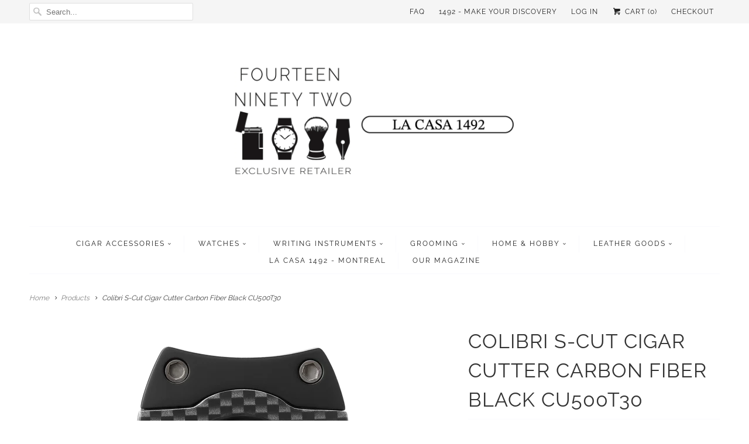

--- FILE ---
content_type: text/html; charset=utf-8
request_url: https://www.fourteenninetytwo.com/products/colibri-s-cut-cigar-cutter-carbon-fiber-black-cu500t30
body_size: 21023
content:
<!DOCTYPE html>
<!--[if lt IE 7 ]><html class="ie ie6" lang="en"> <![endif]-->
<!--[if IE 7 ]><html class="ie ie7" lang="en"> <![endif]-->
<!--[if IE 8 ]><html class="ie ie8" lang="en"> <![endif]-->
<!--[if IE 9 ]><html class="ie ie9" lang="en"> <![endif]-->
<!--[if (gte IE 10)|!(IE)]><!--><html lang="en"> <!--<![endif]-->
  <head>
    <!-- Google tag (gtag.js) -->
<script async src="https://www.googletagmanager.com/gtag/js?id=G-GL528SDJW1"></script>
<script>
  window.dataLayer = window.dataLayer || [];
  function gtag(){dataLayer.push(arguments);}
  gtag('js', new Date());

  gtag('config', 'G-GL528SDJW1');
</script>
        <meta charset="utf-8">
    <meta http-equiv="cleartype" content="on">
    <meta name="robots" content="index,follow">
      
           
    <title>Colibri S-Cut Cigar Cutter Carbon Fiber Black CU500T30 - Fourteen Ninety Two</title>
            
    
      <meta name="description" content="Colibri S-Cut Cigar Cutter Carbon Fiber Black CU500T30" />
    

    <!-- Custom Fonts -->
    
      <!--<link href="//fonts.googleapis.com/css?family=.|Raleway:light,normal,bold|Raleway:light,normal,bold|Raleway:light,normal,bold|Raleway:light,normal,bold|Raleway:light,normal,bold" rel="stylesheet" type="text/css" /> -->
<!-- Inlined Google Font loading -->
  <style>
@font-face {
  font-family: 'Raleway';
  font-style: normal;
  font-weight: 300;
  src: url(https://fonts.gstatic.com/s/raleway/v19/1Ptug8zYS_SKggPNyC0ITw.woff2) format('woff2');
  unicode-range: U+0000-00FF, U+0131, U+0152-0153, U+02BB-02BC, U+02C6, U+02DA, U+02DC, U+2000-206F, U+2074, U+20AC, U+2122, U+2191, U+2193, U+2212, U+2215, U+FEFF, U+FFFD;
}
@font-face {
  font-family: 'Raleway';
  font-style: normal;
  font-weight: 400;
  src: url(https://fonts.gstatic.com/s/raleway/v19/1Ptug8zYS_SKggPNyC0ITw.woff2) format('woff2');
  unicode-range: U+0000-00FF, U+0131, U+0152-0153, U+02BB-02BC, U+02C6, U+02DA, U+02DC, U+2000-206F, U+2074, U+20AC, U+2122, U+2191, U+2193, U+2212, U+2215, U+FEFF, U+FFFD;
}
</style>    
    
    
    

<meta name="author" content="Fourteen Ninety Two">
<meta property="og:url" content="https://www.fourteenninetytwo.com/products/colibri-s-cut-cigar-cutter-carbon-fiber-black-cu500t30">
<meta property="og:site_name" content="Fourteen Ninety Two">


  <meta property="og:type" content="product">
  <meta property="og:title" content="Colibri S-Cut Cigar Cutter Carbon Fiber Black CU500T30">
  
    <meta property="og:image" content="http://www.fourteenninetytwo.com/cdn/shop/products/CU500T30_700x_6c1b7058-7199-4d0f-aecf-bffd21548861_grande.png?v=1669311243">
    <meta property="og:image:secure_url" content="https://www.fourteenninetytwo.com/cdn/shop/products/CU500T30_700x_6c1b7058-7199-4d0f-aecf-bffd21548861_grande.png?v=1669311243">
  
    <meta property="og:image" content="http://www.fourteenninetytwo.com/cdn/shop/products/CF_S-Cut_Flatlay_SQ_700x_9852e595-e33e-4047-bdb3-1e5ebf7fdb3f_grande.png?v=1669311254">
    <meta property="og:image:secure_url" content="https://www.fourteenninetytwo.com/cdn/shop/products/CF_S-Cut_Flatlay_SQ_700x_9852e595-e33e-4047-bdb3-1e5ebf7fdb3f_grande.png?v=1669311254">
  
  <meta property="og:price:amount" content="74.99">
  <meta property="og:price:currency" content="CAD">
  
    
  
    
    


  <meta property="og:description" content="Colibri S-Cut Cigar Cutter Carbon Fiber Black CU500T30">




<meta name="twitter:card" content="summary">

  <meta name="twitter:title" content="Colibri S-Cut Cigar Cutter Carbon Fiber Black CU500T30">
  <meta name="twitter:description" content="Colibri S-Cut Cigar Cutter Carbon Fiber Black CU500T30
The S-Cut is everything you love about the V-Cut—in a straight cut. The Colibri S-Cut is contoured for beauty and to fit securely in your hand. The primary stainless steel blade is spring-loaded and is purposefully designed to meet the secondary blade with almost no space between the two blades to produce a crisp shear off the cap of your cigar.
The cutter&#39;s blades are color-coated with a non-stick, easy-to-clean silicone-based lacquer.
The guided action of the blade runs smoothly, ensuring an easily accomplished clean cut. Enjoy the S-Cut on large cigars, up to 66 ring.
Available in five carbon fiber print colors.

Color-coated blades
Ergonomic handles
Spring-loaded release
Gift box included

 Two-year warranty">
  <meta name="twitter:image" content="https://www.fourteenninetytwo.com/cdn/shop/products/CU500T30_700x_6c1b7058-7199-4d0f-aecf-bffd21548861_medium.png?v=1669311243">
  <meta name="twitter:image:width" content="240">
  <meta name="twitter:image:height" content="240">


    
    

    <!-- Mobile Specific Metas -->
    <meta name="HandheldFriendly" content="True">
    <meta name="MobileOptimized" content="320">
    <meta name="viewport" content="width=device-width,initial-scale=1">
    <meta name="theme-color" content="#ffffff">

    <!-- Stylesheets for Responsive 5.1 -->
    <link href="//www.fourteenninetytwo.com/cdn/shop/t/3/assets/styles.scss.css?v=136845919716471961841764089604" rel="stylesheet" type="text/css" media="all" />

    <!-- Icons -->
    <link rel="shortcut icon" type="image/x-icon" href="//www.fourteenninetytwo.com/cdn/shop/t/3/assets/favicon.png?v=60341119201983688411597977287">
    <link rel="canonical" href="https://www.fourteenninetytwo.com/products/colibri-s-cut-cigar-cutter-carbon-fiber-black-cu500t30" />

    
        
    <script src="//www.fourteenninetytwo.com/cdn/shop/t/3/assets/app.js?v=120271580775897644041600093752" type="text/javascript"></script>
    
    <script>window.performance && window.performance.mark && window.performance.mark('shopify.content_for_header.start');</script><meta name="google-site-verification" content="6ynpCWckm8UpGPgv_1Bzl2AApuNekWGWftmYYm0xV2o">
<meta id="shopify-digital-wallet" name="shopify-digital-wallet" content="/6715967/digital_wallets/dialog">
<meta name="shopify-checkout-api-token" content="407b3f87153406e75ea09cc16de199c7">
<meta id="in-context-paypal-metadata" data-shop-id="6715967" data-venmo-supported="false" data-environment="production" data-locale="en_US" data-paypal-v4="true" data-currency="CAD">
<link rel="alternate" hreflang="x-default" href="https://www.fourteenninetytwo.com/products/colibri-s-cut-cigar-cutter-carbon-fiber-black-cu500t30">
<link rel="alternate" hreflang="en" href="https://www.fourteenninetytwo.com/products/colibri-s-cut-cigar-cutter-carbon-fiber-black-cu500t30">
<link rel="alternate" hreflang="en-US" href="https://www.fourteenninetytwo.com/en-us/products/colibri-s-cut-cigar-cutter-carbon-fiber-black-cu500t30">
<link rel="alternate" type="application/json+oembed" href="https://www.fourteenninetytwo.com/products/colibri-s-cut-cigar-cutter-carbon-fiber-black-cu500t30.oembed">
<script async="async" src="/checkouts/internal/preloads.js?locale=en-CA"></script>
<link rel="preconnect" href="https://shop.app" crossorigin="anonymous">
<script async="async" src="https://shop.app/checkouts/internal/preloads.js?locale=en-CA&shop_id=6715967" crossorigin="anonymous"></script>
<script id="apple-pay-shop-capabilities" type="application/json">{"shopId":6715967,"countryCode":"CA","currencyCode":"CAD","merchantCapabilities":["supports3DS"],"merchantId":"gid:\/\/shopify\/Shop\/6715967","merchantName":"Fourteen Ninety Two","requiredBillingContactFields":["postalAddress","email","phone"],"requiredShippingContactFields":["postalAddress","email","phone"],"shippingType":"shipping","supportedNetworks":["visa","masterCard","amex","discover","interac","jcb"],"total":{"type":"pending","label":"Fourteen Ninety Two","amount":"1.00"},"shopifyPaymentsEnabled":true,"supportsSubscriptions":true}</script>
<script id="shopify-features" type="application/json">{"accessToken":"407b3f87153406e75ea09cc16de199c7","betas":["rich-media-storefront-analytics"],"domain":"www.fourteenninetytwo.com","predictiveSearch":true,"shopId":6715967,"locale":"en"}</script>
<script>var Shopify = Shopify || {};
Shopify.shop = "la-casa-del-habano-montreal.myshopify.com";
Shopify.locale = "en";
Shopify.currency = {"active":"CAD","rate":"1.0"};
Shopify.country = "CA";
Shopify.theme = {"name":"Responsive","id":108795398,"schema_name":null,"schema_version":null,"theme_store_id":304,"role":"main"};
Shopify.theme.handle = "null";
Shopify.theme.style = {"id":null,"handle":null};
Shopify.cdnHost = "www.fourteenninetytwo.com/cdn";
Shopify.routes = Shopify.routes || {};
Shopify.routes.root = "/";</script>
<script type="module">!function(o){(o.Shopify=o.Shopify||{}).modules=!0}(window);</script>
<script>!function(o){function n(){var o=[];function n(){o.push(Array.prototype.slice.apply(arguments))}return n.q=o,n}var t=o.Shopify=o.Shopify||{};t.loadFeatures=n(),t.autoloadFeatures=n()}(window);</script>
<script>
  window.ShopifyPay = window.ShopifyPay || {};
  window.ShopifyPay.apiHost = "shop.app\/pay";
  window.ShopifyPay.redirectState = null;
</script>
<script id="shop-js-analytics" type="application/json">{"pageType":"product"}</script>
<script defer="defer" async type="module" src="//www.fourteenninetytwo.com/cdn/shopifycloud/shop-js/modules/v2/client.init-shop-cart-sync_C5BV16lS.en.esm.js"></script>
<script defer="defer" async type="module" src="//www.fourteenninetytwo.com/cdn/shopifycloud/shop-js/modules/v2/chunk.common_CygWptCX.esm.js"></script>
<script type="module">
  await import("//www.fourteenninetytwo.com/cdn/shopifycloud/shop-js/modules/v2/client.init-shop-cart-sync_C5BV16lS.en.esm.js");
await import("//www.fourteenninetytwo.com/cdn/shopifycloud/shop-js/modules/v2/chunk.common_CygWptCX.esm.js");

  window.Shopify.SignInWithShop?.initShopCartSync?.({"fedCMEnabled":true,"windoidEnabled":true});

</script>
<script>
  window.Shopify = window.Shopify || {};
  if (!window.Shopify.featureAssets) window.Shopify.featureAssets = {};
  window.Shopify.featureAssets['shop-js'] = {"shop-cart-sync":["modules/v2/client.shop-cart-sync_ZFArdW7E.en.esm.js","modules/v2/chunk.common_CygWptCX.esm.js"],"init-fed-cm":["modules/v2/client.init-fed-cm_CmiC4vf6.en.esm.js","modules/v2/chunk.common_CygWptCX.esm.js"],"shop-button":["modules/v2/client.shop-button_tlx5R9nI.en.esm.js","modules/v2/chunk.common_CygWptCX.esm.js"],"shop-cash-offers":["modules/v2/client.shop-cash-offers_DOA2yAJr.en.esm.js","modules/v2/chunk.common_CygWptCX.esm.js","modules/v2/chunk.modal_D71HUcav.esm.js"],"init-windoid":["modules/v2/client.init-windoid_sURxWdc1.en.esm.js","modules/v2/chunk.common_CygWptCX.esm.js"],"shop-toast-manager":["modules/v2/client.shop-toast-manager_ClPi3nE9.en.esm.js","modules/v2/chunk.common_CygWptCX.esm.js"],"init-shop-email-lookup-coordinator":["modules/v2/client.init-shop-email-lookup-coordinator_B8hsDcYM.en.esm.js","modules/v2/chunk.common_CygWptCX.esm.js"],"init-shop-cart-sync":["modules/v2/client.init-shop-cart-sync_C5BV16lS.en.esm.js","modules/v2/chunk.common_CygWptCX.esm.js"],"avatar":["modules/v2/client.avatar_BTnouDA3.en.esm.js"],"pay-button":["modules/v2/client.pay-button_FdsNuTd3.en.esm.js","modules/v2/chunk.common_CygWptCX.esm.js"],"init-customer-accounts":["modules/v2/client.init-customer-accounts_DxDtT_ad.en.esm.js","modules/v2/client.shop-login-button_C5VAVYt1.en.esm.js","modules/v2/chunk.common_CygWptCX.esm.js","modules/v2/chunk.modal_D71HUcav.esm.js"],"init-shop-for-new-customer-accounts":["modules/v2/client.init-shop-for-new-customer-accounts_ChsxoAhi.en.esm.js","modules/v2/client.shop-login-button_C5VAVYt1.en.esm.js","modules/v2/chunk.common_CygWptCX.esm.js","modules/v2/chunk.modal_D71HUcav.esm.js"],"shop-login-button":["modules/v2/client.shop-login-button_C5VAVYt1.en.esm.js","modules/v2/chunk.common_CygWptCX.esm.js","modules/v2/chunk.modal_D71HUcav.esm.js"],"init-customer-accounts-sign-up":["modules/v2/client.init-customer-accounts-sign-up_CPSyQ0Tj.en.esm.js","modules/v2/client.shop-login-button_C5VAVYt1.en.esm.js","modules/v2/chunk.common_CygWptCX.esm.js","modules/v2/chunk.modal_D71HUcav.esm.js"],"shop-follow-button":["modules/v2/client.shop-follow-button_Cva4Ekp9.en.esm.js","modules/v2/chunk.common_CygWptCX.esm.js","modules/v2/chunk.modal_D71HUcav.esm.js"],"checkout-modal":["modules/v2/client.checkout-modal_BPM8l0SH.en.esm.js","modules/v2/chunk.common_CygWptCX.esm.js","modules/v2/chunk.modal_D71HUcav.esm.js"],"lead-capture":["modules/v2/client.lead-capture_Bi8yE_yS.en.esm.js","modules/v2/chunk.common_CygWptCX.esm.js","modules/v2/chunk.modal_D71HUcav.esm.js"],"shop-login":["modules/v2/client.shop-login_D6lNrXab.en.esm.js","modules/v2/chunk.common_CygWptCX.esm.js","modules/v2/chunk.modal_D71HUcav.esm.js"],"payment-terms":["modules/v2/client.payment-terms_CZxnsJam.en.esm.js","modules/v2/chunk.common_CygWptCX.esm.js","modules/v2/chunk.modal_D71HUcav.esm.js"]};
</script>
<script>(function() {
  var isLoaded = false;
  function asyncLoad() {
    if (isLoaded) return;
    isLoaded = true;
    var urls = ["https:\/\/chimpstatic.com\/mcjs-connected\/js\/users\/f973709420e85dd4aa81993d0\/83519892749caf56733ee35f7.js?shop=la-casa-del-habano-montreal.myshopify.com","https:\/\/cdn.hextom.com\/js\/freeshippingbar.js?shop=la-casa-del-habano-montreal.myshopify.com"];
    for (var i = 0; i < urls.length; i++) {
      var s = document.createElement('script');
      s.type = 'text/javascript';
      s.async = true;
      s.src = urls[i];
      var x = document.getElementsByTagName('script')[0];
      x.parentNode.insertBefore(s, x);
    }
  };
  if(window.attachEvent) {
    window.attachEvent('onload', asyncLoad);
  } else {
    window.addEventListener('load', asyncLoad, false);
  }
})();</script>
<script id="__st">var __st={"a":6715967,"offset":-18000,"reqid":"8f8bde25-91ac-403f-a2d6-c30b35c71899-1768748840","pageurl":"www.fourteenninetytwo.com\/products\/colibri-s-cut-cigar-cutter-carbon-fiber-black-cu500t30","u":"e7f495cf0cb6","p":"product","rtyp":"product","rid":7921421025537};</script>
<script>window.ShopifyPaypalV4VisibilityTracking = true;</script>
<script id="captcha-bootstrap">!function(){'use strict';const t='contact',e='account',n='new_comment',o=[[t,t],['blogs',n],['comments',n],[t,'customer']],c=[[e,'customer_login'],[e,'guest_login'],[e,'recover_customer_password'],[e,'create_customer']],r=t=>t.map((([t,e])=>`form[action*='/${t}']:not([data-nocaptcha='true']) input[name='form_type'][value='${e}']`)).join(','),a=t=>()=>t?[...document.querySelectorAll(t)].map((t=>t.form)):[];function s(){const t=[...o],e=r(t);return a(e)}const i='password',u='form_key',d=['recaptcha-v3-token','g-recaptcha-response','h-captcha-response',i],f=()=>{try{return window.sessionStorage}catch{return}},m='__shopify_v',_=t=>t.elements[u];function p(t,e,n=!1){try{const o=window.sessionStorage,c=JSON.parse(o.getItem(e)),{data:r}=function(t){const{data:e,action:n}=t;return t[m]||n?{data:e,action:n}:{data:t,action:n}}(c);for(const[e,n]of Object.entries(r))t.elements[e]&&(t.elements[e].value=n);n&&o.removeItem(e)}catch(o){console.error('form repopulation failed',{error:o})}}const l='form_type',E='cptcha';function T(t){t.dataset[E]=!0}const w=window,h=w.document,L='Shopify',v='ce_forms',y='captcha';let A=!1;((t,e)=>{const n=(g='f06e6c50-85a8-45c8-87d0-21a2b65856fe',I='https://cdn.shopify.com/shopifycloud/storefront-forms-hcaptcha/ce_storefront_forms_captcha_hcaptcha.v1.5.2.iife.js',D={infoText:'Protected by hCaptcha',privacyText:'Privacy',termsText:'Terms'},(t,e,n)=>{const o=w[L][v],c=o.bindForm;if(c)return c(t,g,e,D).then(n);var r;o.q.push([[t,g,e,D],n]),r=I,A||(h.body.append(Object.assign(h.createElement('script'),{id:'captcha-provider',async:!0,src:r})),A=!0)});var g,I,D;w[L]=w[L]||{},w[L][v]=w[L][v]||{},w[L][v].q=[],w[L][y]=w[L][y]||{},w[L][y].protect=function(t,e){n(t,void 0,e),T(t)},Object.freeze(w[L][y]),function(t,e,n,w,h,L){const[v,y,A,g]=function(t,e,n){const i=e?o:[],u=t?c:[],d=[...i,...u],f=r(d),m=r(i),_=r(d.filter((([t,e])=>n.includes(e))));return[a(f),a(m),a(_),s()]}(w,h,L),I=t=>{const e=t.target;return e instanceof HTMLFormElement?e:e&&e.form},D=t=>v().includes(t);t.addEventListener('submit',(t=>{const e=I(t);if(!e)return;const n=D(e)&&!e.dataset.hcaptchaBound&&!e.dataset.recaptchaBound,o=_(e),c=g().includes(e)&&(!o||!o.value);(n||c)&&t.preventDefault(),c&&!n&&(function(t){try{if(!f())return;!function(t){const e=f();if(!e)return;const n=_(t);if(!n)return;const o=n.value;o&&e.removeItem(o)}(t);const e=Array.from(Array(32),(()=>Math.random().toString(36)[2])).join('');!function(t,e){_(t)||t.append(Object.assign(document.createElement('input'),{type:'hidden',name:u})),t.elements[u].value=e}(t,e),function(t,e){const n=f();if(!n)return;const o=[...t.querySelectorAll(`input[type='${i}']`)].map((({name:t})=>t)),c=[...d,...o],r={};for(const[a,s]of new FormData(t).entries())c.includes(a)||(r[a]=s);n.setItem(e,JSON.stringify({[m]:1,action:t.action,data:r}))}(t,e)}catch(e){console.error('failed to persist form',e)}}(e),e.submit())}));const S=(t,e)=>{t&&!t.dataset[E]&&(n(t,e.some((e=>e===t))),T(t))};for(const o of['focusin','change'])t.addEventListener(o,(t=>{const e=I(t);D(e)&&S(e,y())}));const B=e.get('form_key'),M=e.get(l),P=B&&M;t.addEventListener('DOMContentLoaded',(()=>{const t=y();if(P)for(const e of t)e.elements[l].value===M&&p(e,B);[...new Set([...A(),...v().filter((t=>'true'===t.dataset.shopifyCaptcha))])].forEach((e=>S(e,t)))}))}(h,new URLSearchParams(w.location.search),n,t,e,['guest_login'])})(!0,!0)}();</script>
<script integrity="sha256-4kQ18oKyAcykRKYeNunJcIwy7WH5gtpwJnB7kiuLZ1E=" data-source-attribution="shopify.loadfeatures" defer="defer" src="//www.fourteenninetytwo.com/cdn/shopifycloud/storefront/assets/storefront/load_feature-a0a9edcb.js" crossorigin="anonymous"></script>
<script crossorigin="anonymous" defer="defer" src="//www.fourteenninetytwo.com/cdn/shopifycloud/storefront/assets/shopify_pay/storefront-65b4c6d7.js?v=20250812"></script>
<script data-source-attribution="shopify.dynamic_checkout.dynamic.init">var Shopify=Shopify||{};Shopify.PaymentButton=Shopify.PaymentButton||{isStorefrontPortableWallets:!0,init:function(){window.Shopify.PaymentButton.init=function(){};var t=document.createElement("script");t.src="https://www.fourteenninetytwo.com/cdn/shopifycloud/portable-wallets/latest/portable-wallets.en.js",t.type="module",document.head.appendChild(t)}};
</script>
<script data-source-attribution="shopify.dynamic_checkout.buyer_consent">
  function portableWalletsHideBuyerConsent(e){var t=document.getElementById("shopify-buyer-consent"),n=document.getElementById("shopify-subscription-policy-button");t&&n&&(t.classList.add("hidden"),t.setAttribute("aria-hidden","true"),n.removeEventListener("click",e))}function portableWalletsShowBuyerConsent(e){var t=document.getElementById("shopify-buyer-consent"),n=document.getElementById("shopify-subscription-policy-button");t&&n&&(t.classList.remove("hidden"),t.removeAttribute("aria-hidden"),n.addEventListener("click",e))}window.Shopify?.PaymentButton&&(window.Shopify.PaymentButton.hideBuyerConsent=portableWalletsHideBuyerConsent,window.Shopify.PaymentButton.showBuyerConsent=portableWalletsShowBuyerConsent);
</script>
<script data-source-attribution="shopify.dynamic_checkout.cart.bootstrap">document.addEventListener("DOMContentLoaded",(function(){function t(){return document.querySelector("shopify-accelerated-checkout-cart, shopify-accelerated-checkout")}if(t())Shopify.PaymentButton.init();else{new MutationObserver((function(e,n){t()&&(Shopify.PaymentButton.init(),n.disconnect())})).observe(document.body,{childList:!0,subtree:!0})}}));
</script>
<link id="shopify-accelerated-checkout-styles" rel="stylesheet" media="screen" href="https://www.fourteenninetytwo.com/cdn/shopifycloud/portable-wallets/latest/accelerated-checkout-backwards-compat.css" crossorigin="anonymous">
<style id="shopify-accelerated-checkout-cart">
        #shopify-buyer-consent {
  margin-top: 1em;
  display: inline-block;
  width: 100%;
}

#shopify-buyer-consent.hidden {
  display: none;
}

#shopify-subscription-policy-button {
  background: none;
  border: none;
  padding: 0;
  text-decoration: underline;
  font-size: inherit;
  cursor: pointer;
}

#shopify-subscription-policy-button::before {
  box-shadow: none;
}

      </style>

<script>window.performance && window.performance.mark && window.performance.mark('shopify.content_for_header.end');</script>
  <link href="https://monorail-edge.shopifysvc.com" rel="dns-prefetch">
<script>(function(){if ("sendBeacon" in navigator && "performance" in window) {try {var session_token_from_headers = performance.getEntriesByType('navigation')[0].serverTiming.find(x => x.name == '_s').description;} catch {var session_token_from_headers = undefined;}var session_cookie_matches = document.cookie.match(/_shopify_s=([^;]*)/);var session_token_from_cookie = session_cookie_matches && session_cookie_matches.length === 2 ? session_cookie_matches[1] : "";var session_token = session_token_from_headers || session_token_from_cookie || "";function handle_abandonment_event(e) {var entries = performance.getEntries().filter(function(entry) {return /monorail-edge.shopifysvc.com/.test(entry.name);});if (!window.abandonment_tracked && entries.length === 0) {window.abandonment_tracked = true;var currentMs = Date.now();var navigation_start = performance.timing.navigationStart;var payload = {shop_id: 6715967,url: window.location.href,navigation_start,duration: currentMs - navigation_start,session_token,page_type: "product"};window.navigator.sendBeacon("https://monorail-edge.shopifysvc.com/v1/produce", JSON.stringify({schema_id: "online_store_buyer_site_abandonment/1.1",payload: payload,metadata: {event_created_at_ms: currentMs,event_sent_at_ms: currentMs}}));}}window.addEventListener('pagehide', handle_abandonment_event);}}());</script>
<script id="web-pixels-manager-setup">(function e(e,d,r,n,o){if(void 0===o&&(o={}),!Boolean(null===(a=null===(i=window.Shopify)||void 0===i?void 0:i.analytics)||void 0===a?void 0:a.replayQueue)){var i,a;window.Shopify=window.Shopify||{};var t=window.Shopify;t.analytics=t.analytics||{};var s=t.analytics;s.replayQueue=[],s.publish=function(e,d,r){return s.replayQueue.push([e,d,r]),!0};try{self.performance.mark("wpm:start")}catch(e){}var l=function(){var e={modern:/Edge?\/(1{2}[4-9]|1[2-9]\d|[2-9]\d{2}|\d{4,})\.\d+(\.\d+|)|Firefox\/(1{2}[4-9]|1[2-9]\d|[2-9]\d{2}|\d{4,})\.\d+(\.\d+|)|Chrom(ium|e)\/(9{2}|\d{3,})\.\d+(\.\d+|)|(Maci|X1{2}).+ Version\/(15\.\d+|(1[6-9]|[2-9]\d|\d{3,})\.\d+)([,.]\d+|)( \(\w+\)|)( Mobile\/\w+|) Safari\/|Chrome.+OPR\/(9{2}|\d{3,})\.\d+\.\d+|(CPU[ +]OS|iPhone[ +]OS|CPU[ +]iPhone|CPU IPhone OS|CPU iPad OS)[ +]+(15[._]\d+|(1[6-9]|[2-9]\d|\d{3,})[._]\d+)([._]\d+|)|Android:?[ /-](13[3-9]|1[4-9]\d|[2-9]\d{2}|\d{4,})(\.\d+|)(\.\d+|)|Android.+Firefox\/(13[5-9]|1[4-9]\d|[2-9]\d{2}|\d{4,})\.\d+(\.\d+|)|Android.+Chrom(ium|e)\/(13[3-9]|1[4-9]\d|[2-9]\d{2}|\d{4,})\.\d+(\.\d+|)|SamsungBrowser\/([2-9]\d|\d{3,})\.\d+/,legacy:/Edge?\/(1[6-9]|[2-9]\d|\d{3,})\.\d+(\.\d+|)|Firefox\/(5[4-9]|[6-9]\d|\d{3,})\.\d+(\.\d+|)|Chrom(ium|e)\/(5[1-9]|[6-9]\d|\d{3,})\.\d+(\.\d+|)([\d.]+$|.*Safari\/(?![\d.]+ Edge\/[\d.]+$))|(Maci|X1{2}).+ Version\/(10\.\d+|(1[1-9]|[2-9]\d|\d{3,})\.\d+)([,.]\d+|)( \(\w+\)|)( Mobile\/\w+|) Safari\/|Chrome.+OPR\/(3[89]|[4-9]\d|\d{3,})\.\d+\.\d+|(CPU[ +]OS|iPhone[ +]OS|CPU[ +]iPhone|CPU IPhone OS|CPU iPad OS)[ +]+(10[._]\d+|(1[1-9]|[2-9]\d|\d{3,})[._]\d+)([._]\d+|)|Android:?[ /-](13[3-9]|1[4-9]\d|[2-9]\d{2}|\d{4,})(\.\d+|)(\.\d+|)|Mobile Safari.+OPR\/([89]\d|\d{3,})\.\d+\.\d+|Android.+Firefox\/(13[5-9]|1[4-9]\d|[2-9]\d{2}|\d{4,})\.\d+(\.\d+|)|Android.+Chrom(ium|e)\/(13[3-9]|1[4-9]\d|[2-9]\d{2}|\d{4,})\.\d+(\.\d+|)|Android.+(UC? ?Browser|UCWEB|U3)[ /]?(15\.([5-9]|\d{2,})|(1[6-9]|[2-9]\d|\d{3,})\.\d+)\.\d+|SamsungBrowser\/(5\.\d+|([6-9]|\d{2,})\.\d+)|Android.+MQ{2}Browser\/(14(\.(9|\d{2,})|)|(1[5-9]|[2-9]\d|\d{3,})(\.\d+|))(\.\d+|)|K[Aa][Ii]OS\/(3\.\d+|([4-9]|\d{2,})\.\d+)(\.\d+|)/},d=e.modern,r=e.legacy,n=navigator.userAgent;return n.match(d)?"modern":n.match(r)?"legacy":"unknown"}(),u="modern"===l?"modern":"legacy",c=(null!=n?n:{modern:"",legacy:""})[u],f=function(e){return[e.baseUrl,"/wpm","/b",e.hashVersion,"modern"===e.buildTarget?"m":"l",".js"].join("")}({baseUrl:d,hashVersion:r,buildTarget:u}),m=function(e){var d=e.version,r=e.bundleTarget,n=e.surface,o=e.pageUrl,i=e.monorailEndpoint;return{emit:function(e){var a=e.status,t=e.errorMsg,s=(new Date).getTime(),l=JSON.stringify({metadata:{event_sent_at_ms:s},events:[{schema_id:"web_pixels_manager_load/3.1",payload:{version:d,bundle_target:r,page_url:o,status:a,surface:n,error_msg:t},metadata:{event_created_at_ms:s}}]});if(!i)return console&&console.warn&&console.warn("[Web Pixels Manager] No Monorail endpoint provided, skipping logging."),!1;try{return self.navigator.sendBeacon.bind(self.navigator)(i,l)}catch(e){}var u=new XMLHttpRequest;try{return u.open("POST",i,!0),u.setRequestHeader("Content-Type","text/plain"),u.send(l),!0}catch(e){return console&&console.warn&&console.warn("[Web Pixels Manager] Got an unhandled error while logging to Monorail."),!1}}}}({version:r,bundleTarget:l,surface:e.surface,pageUrl:self.location.href,monorailEndpoint:e.monorailEndpoint});try{o.browserTarget=l,function(e){var d=e.src,r=e.async,n=void 0===r||r,o=e.onload,i=e.onerror,a=e.sri,t=e.scriptDataAttributes,s=void 0===t?{}:t,l=document.createElement("script"),u=document.querySelector("head"),c=document.querySelector("body");if(l.async=n,l.src=d,a&&(l.integrity=a,l.crossOrigin="anonymous"),s)for(var f in s)if(Object.prototype.hasOwnProperty.call(s,f))try{l.dataset[f]=s[f]}catch(e){}if(o&&l.addEventListener("load",o),i&&l.addEventListener("error",i),u)u.appendChild(l);else{if(!c)throw new Error("Did not find a head or body element to append the script");c.appendChild(l)}}({src:f,async:!0,onload:function(){if(!function(){var e,d;return Boolean(null===(d=null===(e=window.Shopify)||void 0===e?void 0:e.analytics)||void 0===d?void 0:d.initialized)}()){var d=window.webPixelsManager.init(e)||void 0;if(d){var r=window.Shopify.analytics;r.replayQueue.forEach((function(e){var r=e[0],n=e[1],o=e[2];d.publishCustomEvent(r,n,o)})),r.replayQueue=[],r.publish=d.publishCustomEvent,r.visitor=d.visitor,r.initialized=!0}}},onerror:function(){return m.emit({status:"failed",errorMsg:"".concat(f," has failed to load")})},sri:function(e){var d=/^sha384-[A-Za-z0-9+/=]+$/;return"string"==typeof e&&d.test(e)}(c)?c:"",scriptDataAttributes:o}),m.emit({status:"loading"})}catch(e){m.emit({status:"failed",errorMsg:(null==e?void 0:e.message)||"Unknown error"})}}})({shopId: 6715967,storefrontBaseUrl: "https://www.fourteenninetytwo.com",extensionsBaseUrl: "https://extensions.shopifycdn.com/cdn/shopifycloud/web-pixels-manager",monorailEndpoint: "https://monorail-edge.shopifysvc.com/unstable/produce_batch",surface: "storefront-renderer",enabledBetaFlags: ["2dca8a86"],webPixelsConfigList: [{"id":"491061505","configuration":"{\"config\":\"{\\\"pixel_id\\\":\\\"AW-527619648\\\",\\\"target_country\\\":\\\"CA\\\",\\\"gtag_events\\\":[{\\\"type\\\":\\\"begin_checkout\\\",\\\"action_label\\\":\\\"AW-527619648\\\/T1cSCLuX4eQBEMCsy_sB\\\"},{\\\"type\\\":\\\"search\\\",\\\"action_label\\\":\\\"AW-527619648\\\/LdNaCL6X4eQBEMCsy_sB\\\"},{\\\"type\\\":\\\"view_item\\\",\\\"action_label\\\":[\\\"AW-527619648\\\/KCpfCLTX4OQBEMCsy_sB\\\",\\\"MC-364YHTHX1Z\\\"]},{\\\"type\\\":\\\"purchase\\\",\\\"action_label\\\":[\\\"AW-527619648\\\/p-XBCLHX4OQBEMCsy_sB\\\",\\\"MC-364YHTHX1Z\\\"]},{\\\"type\\\":\\\"page_view\\\",\\\"action_label\\\":[\\\"AW-527619648\\\/8IFYCK7X4OQBEMCsy_sB\\\",\\\"MC-364YHTHX1Z\\\"]},{\\\"type\\\":\\\"add_payment_info\\\",\\\"action_label\\\":\\\"AW-527619648\\\/SBN8CMGX4eQBEMCsy_sB\\\"},{\\\"type\\\":\\\"add_to_cart\\\",\\\"action_label\\\":\\\"AW-527619648\\\/lHq5CLfX4OQBEMCsy_sB\\\"}],\\\"enable_monitoring_mode\\\":false}\"}","eventPayloadVersion":"v1","runtimeContext":"OPEN","scriptVersion":"b2a88bafab3e21179ed38636efcd8a93","type":"APP","apiClientId":1780363,"privacyPurposes":[],"dataSharingAdjustments":{"protectedCustomerApprovalScopes":["read_customer_address","read_customer_email","read_customer_name","read_customer_personal_data","read_customer_phone"]}},{"id":"55705857","eventPayloadVersion":"v1","runtimeContext":"LAX","scriptVersion":"1","type":"CUSTOM","privacyPurposes":["MARKETING"],"name":"Meta pixel (migrated)"},{"id":"79331585","eventPayloadVersion":"v1","runtimeContext":"LAX","scriptVersion":"1","type":"CUSTOM","privacyPurposes":["ANALYTICS"],"name":"Google Analytics tag (migrated)"},{"id":"shopify-app-pixel","configuration":"{}","eventPayloadVersion":"v1","runtimeContext":"STRICT","scriptVersion":"0450","apiClientId":"shopify-pixel","type":"APP","privacyPurposes":["ANALYTICS","MARKETING"]},{"id":"shopify-custom-pixel","eventPayloadVersion":"v1","runtimeContext":"LAX","scriptVersion":"0450","apiClientId":"shopify-pixel","type":"CUSTOM","privacyPurposes":["ANALYTICS","MARKETING"]}],isMerchantRequest: false,initData: {"shop":{"name":"Fourteen Ninety Two","paymentSettings":{"currencyCode":"CAD"},"myshopifyDomain":"la-casa-del-habano-montreal.myshopify.com","countryCode":"CA","storefrontUrl":"https:\/\/www.fourteenninetytwo.com"},"customer":null,"cart":null,"checkout":null,"productVariants":[{"price":{"amount":74.99,"currencyCode":"CAD"},"product":{"title":"Colibri S-Cut Cigar Cutter Carbon Fiber Black CU500T30","vendor":"Colibri","id":"7921421025537","untranslatedTitle":"Colibri S-Cut Cigar Cutter Carbon Fiber Black CU500T30","url":"\/products\/colibri-s-cut-cigar-cutter-carbon-fiber-black-cu500t30","type":"Cutters (Straight)"},"id":"43607858544897","image":{"src":"\/\/www.fourteenninetytwo.com\/cdn\/shop\/products\/CU500T30_700x_6c1b7058-7199-4d0f-aecf-bffd21548861.png?v=1669311243"},"sku":"CU500T30","title":"Default Title","untranslatedTitle":"Default Title"}],"purchasingCompany":null},},"https://www.fourteenninetytwo.com/cdn","fcfee988w5aeb613cpc8e4bc33m6693e112",{"modern":"","legacy":""},{"shopId":"6715967","storefrontBaseUrl":"https:\/\/www.fourteenninetytwo.com","extensionBaseUrl":"https:\/\/extensions.shopifycdn.com\/cdn\/shopifycloud\/web-pixels-manager","surface":"storefront-renderer","enabledBetaFlags":"[\"2dca8a86\"]","isMerchantRequest":"false","hashVersion":"fcfee988w5aeb613cpc8e4bc33m6693e112","publish":"custom","events":"[[\"page_viewed\",{}],[\"product_viewed\",{\"productVariant\":{\"price\":{\"amount\":74.99,\"currencyCode\":\"CAD\"},\"product\":{\"title\":\"Colibri S-Cut Cigar Cutter Carbon Fiber Black CU500T30\",\"vendor\":\"Colibri\",\"id\":\"7921421025537\",\"untranslatedTitle\":\"Colibri S-Cut Cigar Cutter Carbon Fiber Black CU500T30\",\"url\":\"\/products\/colibri-s-cut-cigar-cutter-carbon-fiber-black-cu500t30\",\"type\":\"Cutters (Straight)\"},\"id\":\"43607858544897\",\"image\":{\"src\":\"\/\/www.fourteenninetytwo.com\/cdn\/shop\/products\/CU500T30_700x_6c1b7058-7199-4d0f-aecf-bffd21548861.png?v=1669311243\"},\"sku\":\"CU500T30\",\"title\":\"Default Title\",\"untranslatedTitle\":\"Default Title\"}}]]"});</script><script>
  window.ShopifyAnalytics = window.ShopifyAnalytics || {};
  window.ShopifyAnalytics.meta = window.ShopifyAnalytics.meta || {};
  window.ShopifyAnalytics.meta.currency = 'CAD';
  var meta = {"product":{"id":7921421025537,"gid":"gid:\/\/shopify\/Product\/7921421025537","vendor":"Colibri","type":"Cutters (Straight)","handle":"colibri-s-cut-cigar-cutter-carbon-fiber-black-cu500t30","variants":[{"id":43607858544897,"price":7499,"name":"Colibri S-Cut Cigar Cutter Carbon Fiber Black CU500T30","public_title":null,"sku":"CU500T30"}],"remote":false},"page":{"pageType":"product","resourceType":"product","resourceId":7921421025537,"requestId":"8f8bde25-91ac-403f-a2d6-c30b35c71899-1768748840"}};
  for (var attr in meta) {
    window.ShopifyAnalytics.meta[attr] = meta[attr];
  }
</script>
<script class="analytics">
  (function () {
    var customDocumentWrite = function(content) {
      var jquery = null;

      if (window.jQuery) {
        jquery = window.jQuery;
      } else if (window.Checkout && window.Checkout.$) {
        jquery = window.Checkout.$;
      }

      if (jquery) {
        jquery('body').append(content);
      }
    };

    var hasLoggedConversion = function(token) {
      if (token) {
        return document.cookie.indexOf('loggedConversion=' + token) !== -1;
      }
      return false;
    }

    var setCookieIfConversion = function(token) {
      if (token) {
        var twoMonthsFromNow = new Date(Date.now());
        twoMonthsFromNow.setMonth(twoMonthsFromNow.getMonth() + 2);

        document.cookie = 'loggedConversion=' + token + '; expires=' + twoMonthsFromNow;
      }
    }

    var trekkie = window.ShopifyAnalytics.lib = window.trekkie = window.trekkie || [];
    if (trekkie.integrations) {
      return;
    }
    trekkie.methods = [
      'identify',
      'page',
      'ready',
      'track',
      'trackForm',
      'trackLink'
    ];
    trekkie.factory = function(method) {
      return function() {
        var args = Array.prototype.slice.call(arguments);
        args.unshift(method);
        trekkie.push(args);
        return trekkie;
      };
    };
    for (var i = 0; i < trekkie.methods.length; i++) {
      var key = trekkie.methods[i];
      trekkie[key] = trekkie.factory(key);
    }
    trekkie.load = function(config) {
      trekkie.config = config || {};
      trekkie.config.initialDocumentCookie = document.cookie;
      var first = document.getElementsByTagName('script')[0];
      var script = document.createElement('script');
      script.type = 'text/javascript';
      script.onerror = function(e) {
        var scriptFallback = document.createElement('script');
        scriptFallback.type = 'text/javascript';
        scriptFallback.onerror = function(error) {
                var Monorail = {
      produce: function produce(monorailDomain, schemaId, payload) {
        var currentMs = new Date().getTime();
        var event = {
          schema_id: schemaId,
          payload: payload,
          metadata: {
            event_created_at_ms: currentMs,
            event_sent_at_ms: currentMs
          }
        };
        return Monorail.sendRequest("https://" + monorailDomain + "/v1/produce", JSON.stringify(event));
      },
      sendRequest: function sendRequest(endpointUrl, payload) {
        // Try the sendBeacon API
        if (window && window.navigator && typeof window.navigator.sendBeacon === 'function' && typeof window.Blob === 'function' && !Monorail.isIos12()) {
          var blobData = new window.Blob([payload], {
            type: 'text/plain'
          });

          if (window.navigator.sendBeacon(endpointUrl, blobData)) {
            return true;
          } // sendBeacon was not successful

        } // XHR beacon

        var xhr = new XMLHttpRequest();

        try {
          xhr.open('POST', endpointUrl);
          xhr.setRequestHeader('Content-Type', 'text/plain');
          xhr.send(payload);
        } catch (e) {
          console.log(e);
        }

        return false;
      },
      isIos12: function isIos12() {
        return window.navigator.userAgent.lastIndexOf('iPhone; CPU iPhone OS 12_') !== -1 || window.navigator.userAgent.lastIndexOf('iPad; CPU OS 12_') !== -1;
      }
    };
    Monorail.produce('monorail-edge.shopifysvc.com',
      'trekkie_storefront_load_errors/1.1',
      {shop_id: 6715967,
      theme_id: 108795398,
      app_name: "storefront",
      context_url: window.location.href,
      source_url: "//www.fourteenninetytwo.com/cdn/s/trekkie.storefront.cd680fe47e6c39ca5d5df5f0a32d569bc48c0f27.min.js"});

        };
        scriptFallback.async = true;
        scriptFallback.src = '//www.fourteenninetytwo.com/cdn/s/trekkie.storefront.cd680fe47e6c39ca5d5df5f0a32d569bc48c0f27.min.js';
        first.parentNode.insertBefore(scriptFallback, first);
      };
      script.async = true;
      script.src = '//www.fourteenninetytwo.com/cdn/s/trekkie.storefront.cd680fe47e6c39ca5d5df5f0a32d569bc48c0f27.min.js';
      first.parentNode.insertBefore(script, first);
    };
    trekkie.load(
      {"Trekkie":{"appName":"storefront","development":false,"defaultAttributes":{"shopId":6715967,"isMerchantRequest":null,"themeId":108795398,"themeCityHash":"11680901411138339628","contentLanguage":"en","currency":"CAD","eventMetadataId":"77a5e48f-5d70-488c-b4c3-98cafa67a886"},"isServerSideCookieWritingEnabled":true,"monorailRegion":"shop_domain","enabledBetaFlags":["65f19447"]},"Session Attribution":{},"S2S":{"facebookCapiEnabled":false,"source":"trekkie-storefront-renderer","apiClientId":580111}}
    );

    var loaded = false;
    trekkie.ready(function() {
      if (loaded) return;
      loaded = true;

      window.ShopifyAnalytics.lib = window.trekkie;

      var originalDocumentWrite = document.write;
      document.write = customDocumentWrite;
      try { window.ShopifyAnalytics.merchantGoogleAnalytics.call(this); } catch(error) {};
      document.write = originalDocumentWrite;

      window.ShopifyAnalytics.lib.page(null,{"pageType":"product","resourceType":"product","resourceId":7921421025537,"requestId":"8f8bde25-91ac-403f-a2d6-c30b35c71899-1768748840","shopifyEmitted":true});

      var match = window.location.pathname.match(/checkouts\/(.+)\/(thank_you|post_purchase)/)
      var token = match? match[1]: undefined;
      if (!hasLoggedConversion(token)) {
        setCookieIfConversion(token);
        window.ShopifyAnalytics.lib.track("Viewed Product",{"currency":"CAD","variantId":43607858544897,"productId":7921421025537,"productGid":"gid:\/\/shopify\/Product\/7921421025537","name":"Colibri S-Cut Cigar Cutter Carbon Fiber Black CU500T30","price":"74.99","sku":"CU500T30","brand":"Colibri","variant":null,"category":"Cutters (Straight)","nonInteraction":true,"remote":false},undefined,undefined,{"shopifyEmitted":true});
      window.ShopifyAnalytics.lib.track("monorail:\/\/trekkie_storefront_viewed_product\/1.1",{"currency":"CAD","variantId":43607858544897,"productId":7921421025537,"productGid":"gid:\/\/shopify\/Product\/7921421025537","name":"Colibri S-Cut Cigar Cutter Carbon Fiber Black CU500T30","price":"74.99","sku":"CU500T30","brand":"Colibri","variant":null,"category":"Cutters (Straight)","nonInteraction":true,"remote":false,"referer":"https:\/\/www.fourteenninetytwo.com\/products\/colibri-s-cut-cigar-cutter-carbon-fiber-black-cu500t30"});
      }
    });


        var eventsListenerScript = document.createElement('script');
        eventsListenerScript.async = true;
        eventsListenerScript.src = "//www.fourteenninetytwo.com/cdn/shopifycloud/storefront/assets/shop_events_listener-3da45d37.js";
        document.getElementsByTagName('head')[0].appendChild(eventsListenerScript);

})();</script>
  <script>
  if (!window.ga || (window.ga && typeof window.ga !== 'function')) {
    window.ga = function ga() {
      (window.ga.q = window.ga.q || []).push(arguments);
      if (window.Shopify && window.Shopify.analytics && typeof window.Shopify.analytics.publish === 'function') {
        window.Shopify.analytics.publish("ga_stub_called", {}, {sendTo: "google_osp_migration"});
      }
      console.error("Shopify's Google Analytics stub called with:", Array.from(arguments), "\nSee https://help.shopify.com/manual/promoting-marketing/pixels/pixel-migration#google for more information.");
    };
    if (window.Shopify && window.Shopify.analytics && typeof window.Shopify.analytics.publish === 'function') {
      window.Shopify.analytics.publish("ga_stub_initialized", {}, {sendTo: "google_osp_migration"});
    }
  }
</script>
<script
  defer
  src="https://www.fourteenninetytwo.com/cdn/shopifycloud/perf-kit/shopify-perf-kit-3.0.4.min.js"
  data-application="storefront-renderer"
  data-shop-id="6715967"
  data-render-region="gcp-us-central1"
  data-page-type="product"
  data-theme-instance-id="108795398"
  data-theme-name=""
  data-theme-version=""
  data-monorail-region="shop_domain"
  data-resource-timing-sampling-rate="10"
  data-shs="true"
  data-shs-beacon="true"
  data-shs-export-with-fetch="true"
  data-shs-logs-sample-rate="1"
  data-shs-beacon-endpoint="https://www.fourteenninetytwo.com/api/collect"
></script>
</head>
  <body class="product">
    <div class="top_bar">
      <div class="container">
        
        



<script>
$(function() {
  // Current Ajax request.
  var currentAjaxRequest = null;
  // Grabbing all search forms on the page, and adding a .search-results list to each.
  var searchForms = $('form[action="/search"]').css('position','relative').each(function() {
    // Grabbing text input.
    var input = $(this).find('input[name="q"]');
    // Adding a list for showing search results.
    var offSet = (input.position().top + input.innerHeight()) +7;
    $('<ul class="search-results"></ul>').css( { 'position': 'absolute', 'left': '0px', 'top': offSet } ).appendTo($(this)).hide();    
    // Listening to keyup and change on the text field within these search forms.
    input.attr('autocomplete', 'off').bind('keyup change', function() {
      // What's the search term?
      var term = $(this).val();
      // What's the search form?
      var form = $(this).closest('form');
      // What's the search URL?
      var searchURL = '/search?type=product&q=' + term;
      // What's the search results list?
      var resultsList = form.find('.search-results');
      // If that's a new term and it contains at least 3 characters.
      if (term.length > 3 && term != $(this).attr('data-old-term')) {
        // Saving old query.
        $(this).attr('data-old-term', term);
        // Killing any Ajax request that's currently being processed.
        if (currentAjaxRequest != null) currentAjaxRequest.abort();
        // Pulling results.
        currentAjaxRequest = $.getJSON(searchURL + '&view=json', function(data) {
          // Reset results.
          resultsList.empty();
          // If we have no results.
          if(data.results_count == 0) {
            // resultsList.html('<li><span class="title">No results.</span></li>');
            // resultsList.fadeIn(200);
            resultsList.hide();
          } else {
            // If we have results.
            $.each(data.results, function(index, item) {
              var link = $('<a></a>').attr('href', item.url);
              link.append('<span class="thumbnail"><img src="' + item.thumbnail + '" /></span>');
              link.append('<span class="title">' + item.title + '</span>');
              link.wrap('<li></li>');
              resultsList.append(link.parent());
            });
            // The Ajax request will return at the most 10 results.
            // If there are more than 10, let's link to the search results page.
            if(data.results_count > 10) {
              resultsList.append('<li><span class="title"><a href="' + searchURL + '">See all results (' + data.results_count + ')</a></span></li>');
            }
            resultsList.fadeIn(200);
          }        
        });
      }
    });
  });
  // Clicking outside makes the results disappear.
  $('body').bind('click', function(){
    $('.search-results').hide();
  });
});
</script>

<!-- Some styles to get you started. -->
<style>
@media (max-width: 767px)
  {
    .search-results {
        width: 418px !important;
    }
        .search-results .title 
    {
      width: 368px;
    }

  }
.search-results {
  z-index: 8889;
  list-style-type: none;   
  width: 278px;
  margin: 0;
  padding: 0;
  background: #ffffff;
  border: 1px solid #d4d4d4 !important;
  border-radius: 3px;
  overflow: hidden;
  position:absolute;
}
.search-results li {
  display: block;
  width: 100%;
  height: 38px;
  margin: 0;
  padding: 0;
  border-top: 1px solid #d4d4d4;
  line-height: 38px;
  overflow: hidden;
}
.search-results li:first-child {
  border-top: none;
}
  .search-results .title a{
      font-size: 12px !important;
  }
.search-results .title {
  float: left;
  width: 228px;
  padding-left: 8px;
  white-space: nowrap;
  overflow: hidden;
  /* The text-overflow property is supported in all major browsers. */  text-overflow: ellipsis;
  -o-text-overflow: ellipsis;
  text-align: left;

}
.search-results .thumbnail {
  float: left;
  display: block;
  width: 32px;
  height: 32px;    
  margin: 3px 0 3px 3px;
  padding: 0;
  text-align: center;
  overflow: hidden;
}
</style>
          <div class="four columns top_bar_search">          
            <form class="search" action="/search">
              
              <input type="text" name="q" class="search_box" placeholder="Search..." value="" autocapitalize="off" autocomplete="off" autocorrect="off" />
            </form>
          </div>
                
        
        

        <div class="columns twelve">
          <ul>
            
              
                <li>
                  <a href="/pages/faq">FAQ</a>
                </li>
              
                <li>
                  <a href="/">1492 - MAKE YOUR DISCOVERY</a>
                </li>
              
            

            
              
                <li>
                  <a href="/account/login" id="customer_login_link">Log in</a>
                </li>
              
            
            
            <li>
              <a href="/cart" class="cart_button"><span class="icon-cart"></span> Cart (<span class="cart_count">0</span>)</a>
            </li>
            <li>
              
                <a href="/cart" class="checkout">Checkout</a>
              
            </li>
          </ul>
        </div>
      </div>  
    </div>
  
    <div class="container content"> 
      <div class="sixteen columns logo">
        

        <a href="https://www.fourteenninetytwo.com" title="Fourteen Ninety Two">
          
            <img src="//www.fourteenninetytwo.com/cdn/shop/t/3/assets/logo.png?v=152969204279053102071756306294" alt="Fourteen Ninety Two" />
          
        </a>
      </div>
      
      <div class="sixteen columns clearfix">
        <div id="mobile_nav"></div>
        <div id="nav">
          <ul id="menu">
            
              
                <li class="dropdown"><a href="/collections/cigar-humidors"  >CIGAR ACCESSORIES<span class="icon-down-arrow arrow"></span></a> 
                  <ul class="animated fadeIn">
                    
                      
                        <li><a href="/collections/cigar-accessories-cutter-lighter-cases-humidors-ashtray">CIGAR ACCESSORIES (ALL)</a></li>
                      
                    
                      
                        <li><a href="/collections/ashtrays">ASHTRAYS</a></li>
                      
                    
                      
                      <li><a href="/collections/lighters-torch-triple-flame-jet-table">LIGHTERS (ALL) <span class="icon-right-arrow arrow"></span></a> 
                        <ul class="animated fadeIn">
                                                  
                            <li><a href="/collections/table-lighters">LIGHTERS (Table)</a></li>
                                                  
                            <li><a href="/collections/torch-lighters">LIGHTERS (Torch)</a></li>
                                                  
                            <li><a href="/collections/soft-flame-lighters">LIGHTERS (Soft Flame)</a></li>
                                                  
                            <li><a href="/collections/zippo-lighters">ZIPPO </a></li>
                          
                        </ul>
                      </li>
                      
                    
                      
                      <li><a href="/collections/cigar-cutters-1">CUTTERS (ALL) <span class="icon-right-arrow arrow"></span></a> 
                        <ul class="animated fadeIn">
                                                  
                            <li><a href="/collections/cutters-straight">CUTTERS (Straight)</a></li>
                                                  
                            <li><a href="/collections/cutters-v-cut">CUTTERS (V-CUT)</a></li>
                                                  
                            <li><a href="/collections/punches/punches">PUNCH CUTTERS</a></li>
                          
                        </ul>
                      </li>
                      
                    
                      
                        <li><a href="/collections/cigar-humidors">HUMIDORS</a></li>
                      
                    
                      
                        <li><a href="/collections/cigar-cases">CIGAR CASES</a></li>
                      
                    
                      
                        <li><a href="/collections/lighter-cases">LIGHTER CASES</a></li>
                      
                    
                      
                        <li><a href="/collections/pipes">PIPES & ACCESSORIES</a></li>
                      
                    
                  </ul>
                </li>
              
            
              
                <li class="dropdown"><a href="/"  >WATCHES<span class="icon-down-arrow arrow"></span></a> 
                  <ul class="animated fadeIn">
                    
                      
                      <li><a href="/collections/mens-watches">MENS (ALL) <span class="icon-right-arrow arrow"></span></a> 
                        <ul class="animated fadeIn">
                                                  
                            <li><a href="/collections/mens-automatic-watches">MENS AUTOMATIC</a></li>
                                                  
                            <li><a href="/collections/mens-quartz-watches">MENS QUARTZ</a></li>
                          
                        </ul>
                      </li>
                      
                    
                      
                        <li><a href="/collections/womens-watches">Womens (All)</a></li>
                      
                    
                      
                      <li><a href="/collections/clocks-wall-clocks-table-clocks-alarm-clocks">CLOCKS <span class="icon-right-arrow arrow"></span></a> 
                        <ul class="animated fadeIn">
                                                  
                            <li><a href="/collections/clocks-wall-clocks-table-clocks-alarm-clocks">WALL CLOCKS</a></li>
                                                  
                            <li><a href="/collections/alarm-clocks">ALARM CLOCKS</a></li>
                                                  
                            <li><a href="/collections/seiko-melodies-in-motion">SEIKO MELODIES IN MOTION</a></li>
                          
                        </ul>
                      </li>
                      
                    
                  </ul>
                </li>
              
            
              
                <li class="dropdown"><a href="/collections/pens-ballpoint-rollerball-fountain"  >WRITING INSTRUMENTS<span class="icon-down-arrow arrow"></span></a> 
                  <ul class="animated fadeIn">
                    
                      
                        <li><a href="/collections/pens-ballpoint-rollerball-fountain">Pens (All)</a></li>
                      
                    
                      
                        <li><a href="/collections/ballpoint-pens">Ballpoint Pens</a></li>
                      
                    
                      
                        <li><a href="/collections/fountain-pens">Fountain Pens</a></li>
                      
                    
                      
                        <li><a href="/collections/roller-ball-pens">Roller Ball Pens</a></li>
                      
                    
                      
                        <li><a href="/collections/pencils-mechanical-pencils">Pencils & Mechanical Pencils</a></li>
                      
                    
                      
                        <li><a href="/collections/pen-accessories">PEN ACCESSORIES</a></li>
                      
                    
                      
                        <li><a href="/collections/note-pads">NOTE PADS</a></li>
                      
                    
                  </ul>
                </li>
              
            
              
                <li class="dropdown"><a href="/collections/grooming-accessories"  >GROOMING<span class="icon-down-arrow arrow"></span></a> 
                  <ul class="animated fadeIn">
                    
                      
                        <li><a href="/collections/grooming-all">GROOMING (ALL)</a></li>
                      
                    
                      
                        <li><a href="/collections/after-shaves-colognes">AFTERSHAVES & COLOGNES</a></li>
                      
                    
                      
                      <li><a href="/collections/shaving-brushes-best-badger-pure-badger-silver-tip-badger-boar-brush-synthetic-brush">BRUSHES (ALL) <span class="icon-right-arrow arrow"></span></a> 
                        <ul class="animated fadeIn">
                                                  
                            <li><a href="/collections/synthetic-brushes">SYNTHETIC BRUSHES</a></li>
                                                  
                            <li><a href="/collections/boar-brush">BOAR BRUSHES</a></li>
                                                  
                            <li><a href="/collections/super-badger-shaving-brushes">SUPER BADGER BRUSHES</a></li>
                                                  
                            <li><a href="/collections/silver-tip-badger">SILVER TIP BRUSHES</a></li>
                                                  
                            <li><a href="/collections/pure-badger">PURE BADGER</a></li>
                                                  
                            <li><a href="/collections/best-badger-shaving">BEST BADGER BRUSHES</a></li>
                                                  
                            <li><a href="/collections/horse-hair-brush">HORSE HAIR BRUSH</a></li>
                          
                        </ul>
                      </li>
                      
                    
                      
                      <li><a href="/collections/razors">RAZORS <span class="icon-right-arrow arrow"></span></a> 
                        <ul class="animated fadeIn">
                                                  
                            <li><a href="/collections/safety-razor">SAFETY RAZORS</a></li>
                                                  
                            <li><a href="/collections/straight-razors">STRAIGHT RAZORS</a></li>
                                                  
                            <li><a href="/collections/shavette">SHAVETTE</a></li>
                                                  
                            <li><a href="/collections/razor-blades">RAZOR BLADES</a></li>
                                                  
                            <li><a href="/collections/fusion-razors">FUSION RAZORS</a></li>
                          
                        </ul>
                      </li>
                      
                    
                      
                        <li><a href="/collections/shaving-set">SHAVING SETS</a></li>
                      
                    
                      
                      <li><a href="/collections/shaving-soaps-creams-alum-styptics-preshave">SHAVING CREAMS & SOAPS <span class="icon-right-arrow arrow"></span></a> 
                        <ul class="animated fadeIn">
                                                  
                            <li><a href="/collections/shaving-cream1">SHAVING CREAMS</a></li>
                                                  
                            <li><a href="/collections/shaving-soaps">SHAVING SOAPS</a></li>
                                                  
                            <li><a href="/collections/pre-post-shave">PRE-SHAVE CREAMS</a></li>
                                                  
                            <li><a href="/collections/alum-styptics">ALUM & STYPTICS</a></li>
                          
                        </ul>
                      </li>
                      
                    
                      
                        <li><a href="/collections/beard-moustache-products">BEARD & MOUSTACHE</a></li>
                      
                    
                      
                        <li><a href="/collections/grooming-accessories">GROOMING ACCESSORIES</a></li>
                      
                    
                      
                        <li><a href="/collections/pomade-hair-styling">POMADE & HAIR STYLING</a></li>
                      
                    
                      
                        <li><a href="/collections/hair-combs-brushes">HAIR COMBS & BRUSHES</a></li>
                      
                    
                      
                        <li><a href="/collections/strops">STROPS</a></li>
                      
                    
                      
                        <li><a href="/collections/manicure-tools-sets">MANICURE TOOLS & SETS</a></li>
                      
                    
                  </ul>
                </li>
              
            
              
                <li class="dropdown"><a href="/collections/rare-finds"  >HOME & HOBBY<span class="icon-down-arrow arrow"></span></a> 
                  <ul class="animated fadeIn">
                    
                      
                        <li><a href="/collections/maison-berger">MAISON BERGER</a></li>
                      
                    
                      
                        <li><a href="/collections/swiss-army-knives">SWISS ARMY KNIVES</a></li>
                      
                    
                      
                        <li><a href="/collections/rare-finds">RARE FINDS</a></li>
                      
                    
                      
                        <li><a href="/collections/clothes-shoe-care">CLOTHES & SHOE CARE</a></li>
                      
                    
                      
                        <li><a href="/collections/pocket-square">SILK POCKET SQUARES</a></li>
                      
                    
                      
                        <li><a href="/collections/art-paintings">ART / PAINTINGS</a></li>
                      
                    
                  </ul>
                </li>
              
            
              
                <li class="dropdown"><a href="/"  >LEATHER GOODS<span class="icon-down-arrow arrow"></span></a> 
                  <ul class="animated fadeIn">
                    
                      
                        <li><a href="/collections/leather-goods-all">LEATHER GOODS (ALL)</a></li>
                      
                    
                      
                        <li><a href="/collections/briefcases-document-holders">BRIEFCASES / DOCUMENT HOLDERS</a></li>
                      
                    
                      
                        <li><a href="/collections/wallets-card-holder">WALLETS</a></li>
                      
                    
                      
                        <li><a href="/collections/money-clips">MONEY CLIPS</a></li>
                      
                    
                      
                        <li><a href="/collections/pen-cases-pouches">PEN CASES</a></li>
                      
                    
                      
                        <li><a href="/collections/city-duffle-bags">CITY / DUFFLE BAGS</a></li>
                      
                    
                      
                        <li><a href="/collections/belts">BELTS</a></li>
                      
                    
                      
                        <li><a href="/collections/key-rings">KEY RINGS</a></li>
                      
                    
                  </ul>
                </li>
              
            
              
                <li><a href="/blogs/news/la-casa-1492" >LA CASA 1492 - MONTREAL</a></li>
              
            
              
                <li><a href="http://www.cubanhouseofcigars.com/" >OUR MAGAZINE</a></li>
              
            
          </ul>
        </div>
      </div>
      
      

      
        
  <div class="sixteen columns">
    <div class="breadcrumb breadcrumb_text product_breadcrumb" itemscope itemtype="http://schema.org/BreadcrumbList">
      <span itemprop="itemListElement" itemscope itemtype="http://schema.org/ListItem"><a href="https://www.fourteenninetytwo.com" title="Fourteen Ninety Two" itemprop="item"><span itemprop="name">Home</span></a></span> 
      <span class="icon-right-arrow"></span>
      <span itemprop="itemListElement" itemscope itemtype="http://schema.org/ListItem">
        
          <a href="/collections/all" title="Products">Products</a>
        
      </span>
      <span class="icon-right-arrow"></span>
      Colibri S-Cut Cigar Cutter Carbon Fiber Black CU500T30
    </div>
  </div>


<div class="sixteen columns product-7921421025537" itemscope itemtype="http://schema.org/Product">
	 <div class="section product_section clearfix" >
	  
         
      <div class="ten columns alpha">
        

<div class="flexslider product_gallery product-7921421025537-gallery product_slider ">
  <ul class="slides">
    
      <li data-thumb="//www.fourteenninetytwo.com/cdn/shop/products/CU500T30_700x_6c1b7058-7199-4d0f-aecf-bffd21548861_1024x1024.png?v=1669311243" data-title="Colibri S-Cut Cigar Cutter Carbon Fiber Black CU500T30">
        
          <a href="//www.fourteenninetytwo.com/cdn/shop/products/CU500T30_700x_6c1b7058-7199-4d0f-aecf-bffd21548861.png?v=1669311243" class="fancybox" data-fancybox-group="7921421025537" title="Colibri S-Cut Cigar Cutter Carbon Fiber Black CU500T30">
            <img loading="lazy" src="//www.fourteenninetytwo.com/cdn/shop/products/CU500T30_700x_6c1b7058-7199-4d0f-aecf-bffd21548861_1024x1024.png?v=1669311243" alt="Colibri S-Cut Cigar Cutter Carbon Fiber Black CU500T30" data-index="0" data-image-id="39398140018945" data-cloudzoom="zoomImage: '//www.fourteenninetytwo.com/cdn/shop/products/CU500T30_700x_6c1b7058-7199-4d0f-aecf-bffd21548861.png?v=1669311243', tintColor: '#ffffff', zoomPosition: 'inside', zoomOffsetX: 0, touchStartDelay: 250" class="cloudzoom featured_image" />
          </a>
        
      </li>
    
      <li data-thumb="//www.fourteenninetytwo.com/cdn/shop/products/CF_S-Cut_Flatlay_SQ_700x_9852e595-e33e-4047-bdb3-1e5ebf7fdb3f_1024x1024.png?v=1669311254" data-title="Colibri S-Cut Cigar Cutter Carbon Fiber Black CU500T30">
        
          <a href="//www.fourteenninetytwo.com/cdn/shop/products/CF_S-Cut_Flatlay_SQ_700x_9852e595-e33e-4047-bdb3-1e5ebf7fdb3f.png?v=1669311254" class="fancybox" data-fancybox-group="7921421025537" title="Colibri S-Cut Cigar Cutter Carbon Fiber Black CU500T30">
            <img loading="lazy" src="//www.fourteenninetytwo.com/cdn/shop/products/CF_S-Cut_Flatlay_SQ_700x_9852e595-e33e-4047-bdb3-1e5ebf7fdb3f_1024x1024.png?v=1669311254" alt="Colibri S-Cut Cigar Cutter Carbon Fiber Black CU500T30" data-index="1" data-image-id="39398141755649" data-cloudzoom="zoomImage: '//www.fourteenninetytwo.com/cdn/shop/products/CF_S-Cut_Flatlay_SQ_700x_9852e595-e33e-4047-bdb3-1e5ebf7fdb3f.png?v=1669311254', tintColor: '#ffffff', zoomPosition: 'inside', zoomOffsetX: 0, touchStartDelay: 250" class="cloudzoom " />
          </a>
        
      </li>
    
  </ul>
</div>
&nbsp;
      </div>
    

     <div class="six columns omega">
      
      
      <h1 class="product_name" itemprop="name">Colibri S-Cut Cigar Cutter Carbon Fiber Black CU500T30</h1>
      
        <p class="vendor">
          <span itemprop="brand"><a href="/collections/vendors?q=Colibri" title="Colibri">Colibri</a></span>
        </p>
      

      
      
      
        <p class="modal_price" itemprop="offers" itemscope itemtype="http://schema.org/Offer">
          <meta itemprop="priceCurrency" content="CAD" />
          <meta itemprop="seller" content="Fourteen Ninety Two" />
          <meta itemprop="availability" content="in_stock" />
          <meta itemprop="itemCondition" content="New" />

          <span class="sold_out"></span>
          <span itemprop="price" content="74.99" class="">
            <span class="current_price ">              
               
                <span class=hidden>$74.99 CAD</span> 
              
            </span>
          </span>
          <span class="was_price">
          
          </span>
        </p>
        
          
  <div class="notify_form notify-form-7921421025537" id="notify-form-7921421025537" style="display:none">
    <p class="message"></p>
    <form method="post" action="/contact#contact_form" id="contact_form" accept-charset="UTF-8" class="contact-form"><input type="hidden" name="form_type" value="contact" /><input type="hidden" name="utf8" value="✓" />
      
        <p>
          <label for="contact[email]">Notify me when this product is available:</label>
          
          
            <input required type="email" class="notify_email" name="contact[email]" id="contact[email]" placeholder="Enter your email address..." value="" />
          
          
          <input type="hidden" name="contact[body]" class="notify_form_message" data-body="Please notify me when Colibri S-Cut Cigar Cutter Carbon Fiber Black CU500T30 becomes available - https://www.fourteenninetytwo.com/products/colibri-s-cut-cigar-cutter-carbon-fiber-black-cu500t30" value="Please notify me when Colibri S-Cut Cigar Cutter Carbon Fiber Black CU500T30 becomes available - https://www.fourteenninetytwo.com/products/colibri-s-cut-cigar-cutter-carbon-fiber-black-cu500t30" />
          <input class="action_button" type="submit" value="Send" style="margin-bottom:0px" />    
        </p>
      
    </form>
  </div>

      

      
      
        
  

  <form action="/cart/add" method="post" class="clearfix product_form" data-money-format="<span class=hidden>${{ amount }} CAD</span>" data-shop-currency="CAD" id="product-form-7921421025537">
    
    
      <div class="items_left">
        
          

          <p><em>1 
            
              item left
            
          </em></p>
        
      </div>
    
    
    
      <input type="hidden" name="id" value="43607858544897" />
    

    

    
      <div class="left">
        <label for="quantity">Quantity</label>
        <input type="number" min="1" size="2" class="quantity" name="quantity" id="quantity" value="1" max="1" />
      </div>
    
    <div class="purchase clearfix inline_purchase">
      

      
      <button type="submit" name="add" class="action_button add_to_cart" data-label="Add to Cart"><span class="text">Add to Cart</span></button>
    </div>  
  </form>

  

        
      
        
         <div class="description" itemprop="description">
           <p><strong>Colibri S-Cut Cigar Cutter Carbon Fiber Black CU500T30</strong></p>
<p>The S-Cut is everything you love about the V-Cut—in a straight cut. The Colibri S-Cut is contoured for beauty and to fit securely in your hand. The primary stainless steel blade is spring-loaded and is purposefully designed to meet the secondary blade with almost no space between the two blades to produce a crisp shear off the cap of your cigar.</p>
<p>The cutter's blades are color-coated with a non-stick, easy-to-clean silicone-based lacquer.</p>
<p>The guided action of the blade runs smoothly, ensuring an easily accomplished clean cut. Enjoy the S-Cut on large cigars, up to 66 ring.</p>
<p><span>Available in five carbon fiber print colors.</span></p>
<ul>
<li>Color-coated blades</li>
<li>Ergonomic handles</li>
<li>Spring-loaded release</li>
<li>Gift box included</li>
</ul>
<p><br> Two-year warranty</p>
         </div>
        
      

      
        <hr />
      
     
      <div class="meta">
        
          <p>
            <span class="label">Collections:</span> 
            <span>
             
               <a href="/collections/cigar-accessories-cutter-lighter-cases-humidors-ashtray" title="Browse CIGAR ACCESSORIES (ALL)">CIGAR ACCESSORIES (ALL)</a>, 
             
               <a href="/collections/cigar-accessories-gift-ideas-under-150" title="Browse Cigar Accessories Gift Ideas Under $150">Cigar Accessories Gift Ideas Under $150</a>, 
             
               <a href="/collections/cigar-cutters-1" title="Browse CIGAR CUTTERS">CIGAR CUTTERS</a>, 
             
               <a href="/collections/colibri-cigar-cutters" title="Browse COLIBRI CIGAR CUTTERS">COLIBRI CIGAR CUTTERS</a>, 
             
               <a href="/collections/colibri-complete-collection" title="Browse Colibri Complete Collection">Colibri Complete Collection</a>, 
             
               <a href="/collections/cutters-straight" title="Browse CUTTERS (Straight)">CUTTERS (Straight)</a>, 
             
               <a href="/collections/gifts-under-250" title="Browse Gifts Under $250">Gifts Under $250</a> 
             
           </span>
         </p>
        
      
        
           <p>
             
               
                 <span class="label">Category:</span> 
               

               
                 <span>
                   <a href="/collections/all/cigar-accessories" title="Products tagged Cigar Accessories">Cigar Accessories</a>,
                 </span>
                
             
               

               
                 <span>
                   <a href="/collections/all/colibri" title="Products tagged Colibri">Colibri</a>,
                 </span>
                
             
               

               
                 <span>
                   <a href="/collections/all/colibri-cutter" title="Products tagged Colibri Cutter">Colibri Cutter</a>,
                 </span>
                
             
               

               
                 <span>
                   <a href="/collections/all/cutters" title="Products tagged Cutters">Cutters</a>,
                 </span>
                
             
               

               
                 <span>
                   <a href="/collections/all/cutters-straight" title="Products tagged Cutters (Straight)">Cutters (Straight)</a>
                 </span>
                
             
           </p>
        
       
        
      </div>

        




  <hr />
  
<div class="social_buttons">
  

  

  <a target="_blank" class="icon-twitter-share" title="Share this on Twitter" href="https://twitter.com/intent/tweet?text=Colibri S-Cut Cigar Cutter ...&url=https://www.fourteenninetytwo.com/products/colibri-s-cut-cigar-cutter-carbon-fiber-black-cu500t30&via=Fourteen Ninety Two">Tweet</a>

  <a target="_blank" class="icon-facebook-share" title="Share this on Facebook" href="https://www.facebook.com/sharer/sharer.php?u=https://www.fourteenninetytwo.com/products/colibri-s-cut-cigar-cutter-carbon-fiber-black-cu500t30">Share</a>

  
    <a target="_blank" data-pin-do="skipLink" class="icon-pinterest-share" title="Share this on Pinterest" href="http://pinterest.com/pin/create/button/?url=https://www.fourteenninetytwo.com/products/colibri-s-cut-cigar-cutter-carbon-fiber-black-cu500t30&description=Colibri S-Cut Cigar Cutter Carbon Fiber Black CU500T30&media=https://www.fourteenninetytwo.com/cdn/shop/products/CU500T30_700x_6c1b7058-7199-4d0f-aecf-bffd21548861_grande.png?v=1669311243">Pin It</a>
  

  <a target="_blank" class="icon-gplus-share" title="Share this on Google+" href="https://plus.google.com/share?url=https://www.fourteenninetytwo.com/products/colibri-s-cut-cigar-cutter-carbon-fiber-black-cu500t30">Add</a>

  <a href="mailto:?subject=Thought you might like Colibri S-Cut Cigar Cutter Carbon Fiber Black CU500T30&amp;body=Hey, I was browsing Fourteen Ninety Two and found Colibri S-Cut Cigar Cutter Carbon Fiber Black CU500T30. I wanted to share it with you.%0D%0A%0D%0Ahttps://www.fourteenninetytwo.com/products/colibri-s-cut-cigar-cutter-carbon-fiber-black-cu500t30" target="_blank" class="icon-mail" title="Email this to a friend">Email</a>
</div>




       
      
       
    </div>
    
    
  </div>
   
  
</div>


  
  
  

  

  
    

      <div class="sixteen columns">
        <div class="section clearfix">
          <h2>Related Items</h2>
        </div>
      </div>

      
      
      
      <div class="sixteen columns">
        







<div itemtype="http://schema.org/ItemList" class="products">
  
    
      

        
  <div class="four columns alpha thumbnail even" itemprop="itemListElement" itemscope itemtype="http://schema.org/Product">


  
  

  <a href="/products/vector-quadpump-table-lighter-copper-satin" itemprop="url">
    <div class="relative product_image">
      <img loading="lazy" src="//www.fourteenninetytwo.com/cdn/shop/t/3/assets/loading.gif?v=162524524638938526081464833226" data-original="//www.fourteenninetytwo.com/cdn/shop/files/03-Copper-Satin-copy-scaled-e1673034633368_grande.jpg?v=1720186646" alt="VECTOR Quadpump Table Lighter Copper Satin" class="primary" />
      
        <img  loading="lazy" src="//www.fourteenninetytwo.com/cdn/shop/files/03-Copper-Satin-copy-scaled-e1673034633368_0297bf97-8368-4e2f-bbd1-1529418ec9e8_grande.jpg?v=1720186652" alt="VECTOR Quadpump Table Lighter Copper Satin" class="secondary" />    
      
    </div>

    <div class="info">            
      <span class="title" itemprop="name">VECTOR Quadpump Table Lighter Copper Satin</span>
      
        <span itemprop="brand">VECTOR</span>
      

      
        <span class="price " itemprop="offers" itemscope itemtype="http://schema.org/Offer">
          <meta itemprop="price" content="249.99" />
          <meta itemprop="priceCurrency" content="CAD" />
          <meta itemprop="seller" content="Fourteen Ninety Two" />
          <meta itemprop="availability" content="in_stock" />
          <meta itemprop="itemCondition" content="New" />

          
            
               
                <span><span class=hidden>$249.99 CAD</span></span>
              
          
          
        </span>
      
    </div>
    

    
    
    
  </a>
  
    <div data-fancybox-href="#product-8526566228225" class="quick_shop action_button" data-gallery="product-8526566228225-gallery">
      Quick Shop
    </div>
  
  
  

  
    
    
  

</div>


  <div id="product-8526566228225" class="modal product-8526566228225">
    <div class="container section" style="width: inherit">
      <div class="eight columns modal_image flex-active-slide">
        <img  loading="lazy" src="//www.fourteenninetytwo.com/cdn/shop/files/03-Copper-Satin-copy-scaled-e1673034633368_grande.jpg?v=1720186646" alt="VECTOR Quadpump Table Lighter Copper Satin" />
      </div>
      <div class="six columns">
        <h3>VECTOR Quadpump Table Lighter Copper Satin</h3>
        
          <p class="vendor">
            <span itemprop="brand"><a href="/collections/vendors?q=VECTOR" title="VECTOR">VECTOR</a></span>
          </p>
        

        
          <p class="modal_price">
            <span class="sold_out"></span>
            <span class="current_price ">
              
                 
                  <span class=hidden>$249.99 CAD</span> 
                
              
            </span>
            <span class="was_price">
              
            </span>
          </p>
        
            
  <div class="notify_form notify-form-8526566228225" id="notify-form-8526566228225" style="display:none">
    <p class="message"></p>
    <form method="post" action="/contact#contact_form" id="contact_form" accept-charset="UTF-8" class="contact-form"><input type="hidden" name="form_type" value="contact" /><input type="hidden" name="utf8" value="✓" />
      
        <p>
          <label for="contact[email]">Notify me when this product is available:</label>
          
          
            <input required type="email" class="notify_email" name="contact[email]" id="contact[email]" placeholder="Enter your email address..." value="" />
          
          
          <input type="hidden" name="contact[body]" class="notify_form_message" data-body="Please notify me when VECTOR Quadpump Table Lighter Copper Satin becomes available - https://www.fourteenninetytwo.com/products/colibri-s-cut-cigar-cutter-carbon-fiber-black-cu500t30" value="Please notify me when VECTOR Quadpump Table Lighter Copper Satin becomes available - https://www.fourteenninetytwo.com/products/colibri-s-cut-cigar-cutter-carbon-fiber-black-cu500t30" />
          <input class="action_button" type="submit" value="Send" style="margin-bottom:0px" />    
        </p>
      
    </form>
  </div>

         

        
        
        
          
  

  <form action="/cart/add" method="post" class="clearfix product_form" data-money-format="<span class=hidden>${{ amount }} CAD</span>" data-shop-currency="CAD" id="product-form-8526566228225">
    
    
      <div class="items_left">
        
          

          <p><em>1 
            
              item left
            
          </em></p>
        
      </div>
    
    
    
      <input type="hidden" name="id" value="45371861926145" />
    

    

    
      <div class="left">
        <label for="quantity">Quantity</label>
        <input type="number" min="1" size="2" class="quantity" name="quantity" id="quantity" value="1" max="1" />
      </div>
    
    <div class="purchase clearfix inline_purchase">
      

      
      <button type="submit" name="add" class="action_button add_to_cart" data-label="Add to Cart"><span class="text">Add to Cart</span></button>
    </div>  
  </form>

  

        

        
          <hr />
          
            <p data-mce-fragment="1">VECTOR Quadpump Table Lighter Copper Satin</p>
<div data-widget_type="heading.default" data-element_type="widget" data-id="12b1342" class="elementor-element elementor-element-12b1342 elementor-widget elementor-widget-heading">
<div class="elementor-widget-container">
<meta charset="UTF-8"> <meta charset="UTF-8">
</div>
<div class="elementor-widget-container">
<span></span><br>
</div>
<div class="elementor-widget-container">
<div class="elementor-element elementor-element-12b1342 elementor-widget elementor-widget-heading" data-id="12b1342" data-element_type="widget" data-widget_type="heading.default">
<div class="elementor-widget-container">
<h2 class="elementor-heading-title elementor-size-default">WIND RESISTANT MERGING JET TORCH</h2>
</div>
</div>
<div class="elementor-element elementor-element-7b35881 elementor-widget elementor-widget-text-editor" data-id="7b35881" data-element_type="widget" data-widget_type="text-editor.default">
<div class="elementor-widget-container">Elegance, power, &amp; dynamism at its finest. The Vector Quadpump boasts a quadruple-merging jet torch flame and a luxurious rustic finish. The built-in side handle allows for ultimate grip and feel. An intermixture of felt and alcántara cover the base which also features a magnetic detachable punch and poker plate. The Vector Quadpump’s timeless design truly makes this item an art piece and table torch in one.</div>
</div>
<div class="elementor-element elementor-element-ee3e530 e-flex e-con-boxed e-con e-child" data-id="ee3e530" data-element_type="container">
<div class="e-con-inner">
<div class="elementor-element elementor-element-08b9df3 e-flex e-con-boxed e-con e-child" data-id="08b9df3" data-element_type="container">
<div class="e-con-inner">
<div class="elementor-element elementor-element-ae34cc9 elementor-widget elementor-widget-heading" data-id="ae34cc9" data-element_type="widget" data-widget_type="heading.default">
<div class="elementor-widget-container">
<h5 class="elementor-heading-title elementor-size-default">INFORMATION</h5>
</div>
</div>
<div class="elementor-element elementor-element-51c015e elementor-widget elementor-widget-text-editor" data-id="51c015e" data-element_type="widget" data-widget_type="text-editor.default">
<div class="elementor-widget-container">
<ul>
<li>
<strong>High-Power:</strong> 2400°F</li>
<li>
<strong>Altitude Rating:</strong> 14,000 Feet</li>
<li>
<strong>Number of Flames:</strong> 4</li>
<li>
<strong>Dimensions:</strong> W 3.25” x L 5.00” x H 5.25”</li>
</ul>
</div>
</div>
</div>
</div>
<div class="elementor-element elementor-element-b48b269 e-flex e-con-boxed e-con e-child" data-id="b48b269" data-element_type="container">
<div class="e-con-inner">
<div class="elementor-element elementor-element-ffeecc3 elementor-widget elementor-widget-heading" data-id="ffeecc3" data-element_type="widget" data-widget_type="heading.default">
<div class="elementor-widget-container">
<h5 class="elementor-heading-title elementor-size-default">SPECIAL FEATURES</h5>
</div>
</div>
<div class="elementor-element elementor-element-2b2490c elementor-widget elementor-widget-text-editor" data-id="2b2490c" data-element_type="widget" data-widget_type="text-editor.default">
<div class="elementor-widget-container">
<ul>
<li>Merging Quadruple Jet Torch Flame</li>
<li>Magnetic Poker Punch Plate</li>
</ul>
</div>
</div>
</div>
</div>
</div>
</div>
<div class="elementor-element elementor-element-c375502 elementor-widget elementor-widget-heading" data-id="c375502" data-element_type="widget" data-widget_type="heading.default">
<div class="elementor-widget-container">
<h2 class="elementor-heading-title elementor-size-default">VECTOR® KGM’S FAMOUS NO PROOF WARRANTY</h2>
</div>
</div>
<div class="elementor-element elementor-element-c3979a5 elementor-widget elementor-widget-text-editor" data-id="c3979a5" data-element_type="widget" data-widget_type="text-editor.default">
<div class="elementor-widget-container">
<p>All Vector lighters are backed up by Vector-KGM’s famous No Proof Warranty. No Proof Warranty means just that. You are not required to provide a proof of purchase in order to receive warranty services on any malfunctioning Vector lighters. It’s a hassle free, no questions asked, warranty service program. It’s Vector-KGM’s way of showing appreciation and commitment to its customers. Vector-KGM is the last remaining company with an actual in-house warranty service department, with actual lighter-specialist technicians who can perform repair services on the lighters. Our industry leading turn-around time of 1-2 weeks truly sets Vector-KGM apart from other so-called lighter companies without any in-house QC and service departments.</p>
<p><iframe title="Elegance, Power, &amp; Dynamism at its finest- The Vector Quadpump" src="https://www.youtube.com/embed/nXGWy6OWfaE" height="329" width="585" allowfullscreen="" referrerpolicy="strict-origin-when-cross-origin" allow="accelerometer; autoplay; clipboard-write; encrypted-media; gyroscope; picture-in-picture; web-share" frameborder="0"></iframe></p>
</div>
</div>
</div>
</div>
<p><span>BUY WITH CONFIDENCE - AUTHORIZED VECTOR DEALER</span></p>
<p><br></p>
          
          <p>
            <a href="/products/vector-quadpump-table-lighter-copper-satin" class="view_product_info" title="VECTOR Quadpump Table Lighter Copper Satin">View full product details <span class="icon-right-arrow"></span></a>
          </p>
        
      </div>
    </div>
  </div>


          
          
        
          
    
  
    
      

        
  <div class="four columns  thumbnail odd" itemprop="itemListElement" itemscope itemtype="http://schema.org/Product">


  
  

  <a href="/products/colibri-quasar-tabletop-cigar-cutter-navy-blue-cu700t5" itemprop="url">
    <div class="relative product_image">
      <img loading="lazy" src="//www.fourteenninetytwo.com/cdn/shop/t/3/assets/loading.gif?v=162524524638938526081464833226" data-original="//www.fourteenninetytwo.com/cdn/shop/products/blueQuasarDesktopCutter_700x_6b4aaf58-215e-4560-b406-4c32427fa80e_grande.png?v=1662082228" alt="Colibri Quasar Tabletop Cigar Cutter Navy Blue CU700T5" class="primary" />
      
        <img  loading="lazy" src="//www.fourteenninetytwo.com/cdn/shop/products/tabletopnavyblue_grande.jpg?v=1662082227" alt="Colibri Quasar Tabletop Cigar Cutter Navy Blue CU700T5" class="secondary" />    
      
    </div>

    <div class="info">            
      <span class="title" itemprop="name">Colibri Quasar Tabletop Cigar Cutter Navy Blue CU700T5</span>
      
        <span itemprop="brand">Colibri</span>
      

      
        <span class="price " itemprop="offers" itemscope itemtype="http://schema.org/Offer">
          <meta itemprop="price" content="249.99" />
          <meta itemprop="priceCurrency" content="CAD" />
          <meta itemprop="seller" content="Fourteen Ninety Two" />
          <meta itemprop="availability" content="in_stock" />
          <meta itemprop="itemCondition" content="New" />

          
            
               
                <span><span class=hidden>$249.99 CAD</span></span>
              
          
          
        </span>
      
    </div>
    

    
    
    
  </a>
  
    <div data-fancybox-href="#product-7826115559681" class="quick_shop action_button" data-gallery="product-7826115559681-gallery">
      Quick Shop
    </div>
  
  
  

  
    
    
  

</div>


  <div id="product-7826115559681" class="modal product-7826115559681">
    <div class="container section" style="width: inherit">
      <div class="eight columns modal_image flex-active-slide">
        <img  loading="lazy" src="//www.fourteenninetytwo.com/cdn/shop/products/blueQuasarDesktopCutter_700x_6b4aaf58-215e-4560-b406-4c32427fa80e_grande.png?v=1662082228" alt="Colibri Quasar Tabletop Cigar Cutter Navy Blue CU700T5" />
      </div>
      <div class="six columns">
        <h3>Colibri Quasar Tabletop Cigar Cutter Navy Blue CU700T5</h3>
        
          <p class="vendor">
            <span itemprop="brand"><a href="/collections/vendors?q=Colibri" title="Colibri">Colibri</a></span>
          </p>
        

        
          <p class="modal_price">
            <span class="sold_out"></span>
            <span class="current_price ">
              
                 
                  <span class=hidden>$249.99 CAD</span> 
                
              
            </span>
            <span class="was_price">
              
            </span>
          </p>
        
            
  <div class="notify_form notify-form-7826115559681" id="notify-form-7826115559681" style="display:none">
    <p class="message"></p>
    <form method="post" action="/contact#contact_form" id="contact_form" accept-charset="UTF-8" class="contact-form"><input type="hidden" name="form_type" value="contact" /><input type="hidden" name="utf8" value="✓" />
      
        <p>
          <label for="contact[email]">Notify me when this product is available:</label>
          
          
            <input required type="email" class="notify_email" name="contact[email]" id="contact[email]" placeholder="Enter your email address..." value="" />
          
          
          <input type="hidden" name="contact[body]" class="notify_form_message" data-body="Please notify me when Colibri Quasar Tabletop Cigar Cutter Navy Blue CU700T5 becomes available - https://www.fourteenninetytwo.com/products/colibri-s-cut-cigar-cutter-carbon-fiber-black-cu500t30" value="Please notify me when Colibri Quasar Tabletop Cigar Cutter Navy Blue CU700T5 becomes available - https://www.fourteenninetytwo.com/products/colibri-s-cut-cigar-cutter-carbon-fiber-black-cu500t30" />
          <input class="action_button" type="submit" value="Send" style="margin-bottom:0px" />    
        </p>
      
    </form>
  </div>

         

        
        
        
          
  

  <form action="/cart/add" method="post" class="clearfix product_form" data-money-format="<span class=hidden>${{ amount }} CAD</span>" data-shop-currency="CAD" id="product-form-7826115559681">
    
    
      <div class="items_left">
        
          

          <p><em>1 
            
              item left
            
          </em></p>
        
      </div>
    
    
    
      <input type="hidden" name="id" value="43295261851905" />
    

    

    
      <div class="left">
        <label for="quantity">Quantity</label>
        <input type="number" min="1" size="2" class="quantity" name="quantity" id="quantity" value="1" max="1" />
      </div>
    
    <div class="purchase clearfix inline_purchase">
      

      
      <button type="submit" name="add" class="action_button add_to_cart" data-label="Add to Cart"><span class="text">Add to Cart</span></button>
    </div>  
  </form>

  

        

        
          <hr />
          
            <p><strong>Colibri Quasar Tabletop Cigar Cutter Navy Blue CU700T5</strong></p>
<p><b> </b> <br> The Quasar cutter is a two-in-one combination of the Colibri V-Cut and S-Cut cigar cutters in the ultimate desktop/tabletop format.<br> Taking its design language from the Colibri Quasar series of luxury desktop humidors and cigar ashtrays that feature a four-sided pyramidal peak motif, the Quasar cutter is beautifully and deceptively simple. On two opposing sides of the Quasar are housed a “V-Cut” blade on one, and an “S-Cut” blade on the other. The cutter is engaged by pushing down on the top peak of the Quasar, which releases and pops up the cutting unit with both blades ready in unison. The V-Cut side cleanly cuts a wedge as deep as 7mm on a 60-ring for a full robust draw. The straight cut provides an equally crisp straight cut on cigars up to a 70-ring. Both sides will cut torpedoes with equal efficacy and ease. The construction of the Quasar is equally impressive as its stunning design. The body is a sturdy all-metal form. The top peak holds the blades and runs on oiled quad pistons to ensure absolute smooth action when in motion. The undercarriage is lined along the perimeter with a strong rubber gasket for non-slip stability while in use and to prevent damage to the desktop. In the center of the undercarriage is a twist cap to access the internal chamber for retrieving and disposing of the collected cigar clippings.<br> Spring-loaded release<br> V-shaped cutter<br> Ergonomic design<br> Stainless steel blade<br> Gift box included<br> Two-year warranty<br> CU700T5</p>
          
          <p>
            <a href="/products/colibri-quasar-tabletop-cigar-cutter-navy-blue-cu700t5" class="view_product_info" title="Colibri Quasar Tabletop Cigar Cutter Navy Blue CU700T5">View full product details <span class="icon-right-arrow"></span></a>
          </p>
        
      </div>
    </div>
  </div>


          
          
        
          
    
  
    
      

        
  <div class="four columns  thumbnail even" itemprop="itemListElement" itemscope itemtype="http://schema.org/Product">


  
  

  <a href="/products/colibri-quasar-tabletop-cigar-cutter-red" itemprop="url">
    <div class="relative product_image">
      <img loading="lazy" src="//www.fourteenninetytwo.com/cdn/shop/t/3/assets/loading.gif?v=162524524638938526081464833226" data-original="//www.fourteenninetytwo.com/cdn/shop/products/CU700T4_3Q_grande.jpg?v=1590425496" alt="Colibri Quasar Tabletop Cigar Cutter Red CU700T4" class="primary" />
      
        <img  loading="lazy" src="//www.fourteenninetytwo.com/cdn/shop/products/CU700T1_S_Action_28ff37cf-4b9c-48ec-bdfb-42e77876a547_grande.jpg?v=1590425496" alt="Colibri Quasar Tabletop Cigar Cutter Red CU700T4" class="secondary" />    
      
    </div>

    <div class="info">            
      <span class="title" itemprop="name">Colibri Quasar Tabletop Cigar Cutter Red CU700T4</span>
      
        <span itemprop="brand">Colibri</span>
      

      
        <span class="price " itemprop="offers" itemscope itemtype="http://schema.org/Offer">
          <meta itemprop="price" content="249.99" />
          <meta itemprop="priceCurrency" content="CAD" />
          <meta itemprop="seller" content="Fourteen Ninety Two" />
          <meta itemprop="availability" content="in_stock" />
          <meta itemprop="itemCondition" content="New" />

          
            
               
                <span><span class=hidden>$249.99 CAD</span></span>
              
          
          
        </span>
      
    </div>
    

    
    
    
  </a>
  
    <div data-fancybox-href="#product-5048691196044" class="quick_shop action_button" data-gallery="product-5048691196044-gallery">
      Quick Shop
    </div>
  
  
  

  
    
    
  

</div>


  <div id="product-5048691196044" class="modal product-5048691196044">
    <div class="container section" style="width: inherit">
      <div class="eight columns modal_image flex-active-slide">
        <img  loading="lazy" src="//www.fourteenninetytwo.com/cdn/shop/products/CU700T4_3Q_grande.jpg?v=1590425496" alt="Colibri Quasar Tabletop Cigar Cutter Red CU700T4" />
      </div>
      <div class="six columns">
        <h3>Colibri Quasar Tabletop Cigar Cutter Red CU700T4</h3>
        
          <p class="vendor">
            <span itemprop="brand"><a href="/collections/vendors?q=Colibri" title="Colibri">Colibri</a></span>
          </p>
        

        
          <p class="modal_price">
            <span class="sold_out"></span>
            <span class="current_price ">
              
                 
                  <span class=hidden>$249.99 CAD</span> 
                
              
            </span>
            <span class="was_price">
              
            </span>
          </p>
        
            
  <div class="notify_form notify-form-5048691196044" id="notify-form-5048691196044" style="display:none">
    <p class="message"></p>
    <form method="post" action="/contact#contact_form" id="contact_form" accept-charset="UTF-8" class="contact-form"><input type="hidden" name="form_type" value="contact" /><input type="hidden" name="utf8" value="✓" />
      
        <p>
          <label for="contact[email]">Notify me when this product is available:</label>
          
          
            <input required type="email" class="notify_email" name="contact[email]" id="contact[email]" placeholder="Enter your email address..." value="" />
          
          
          <input type="hidden" name="contact[body]" class="notify_form_message" data-body="Please notify me when Colibri Quasar Tabletop Cigar Cutter Red CU700T4 becomes available - https://www.fourteenninetytwo.com/products/colibri-s-cut-cigar-cutter-carbon-fiber-black-cu500t30" value="Please notify me when Colibri Quasar Tabletop Cigar Cutter Red CU700T4 becomes available - https://www.fourteenninetytwo.com/products/colibri-s-cut-cigar-cutter-carbon-fiber-black-cu500t30" />
          <input class="action_button" type="submit" value="Send" style="margin-bottom:0px" />    
        </p>
      
    </form>
  </div>

         

        
        
        
          
  

  <form action="/cart/add" method="post" class="clearfix product_form" data-money-format="<span class=hidden>${{ amount }} CAD</span>" data-shop-currency="CAD" id="product-form-5048691196044">
    
    
      <div class="items_left">
        
          

          <p><em>1 
            
              item left
            
          </em></p>
        
      </div>
    
    
    
      <input type="hidden" name="id" value="33794869952652" />
    

    

    
      <div class="left">
        <label for="quantity">Quantity</label>
        <input type="number" min="1" size="2" class="quantity" name="quantity" id="quantity" value="1" max="1" />
      </div>
    
    <div class="purchase clearfix inline_purchase">
      

      
      <button type="submit" name="add" class="action_button add_to_cart" data-label="Add to Cart"><span class="text">Add to Cart</span></button>
    </div>  
  </form>

  

        

        
          <hr />
          
            <b>Colibri Quasar Tabletop Cigar Cutter Red </b> <br>

The Quasar cutter is a two-in-one combination of the Colibri V-Cut and S-Cut cigar cutters in the ultimate desktop/tabletop format.<br>
Taking its design language from the Colibri Quasar series of luxury desktop humidors and cigar ashtrays that feature a four-sided pyramidal peak motif, the Quasar cutter is beautifully and deceptively simple. On two opposing sides of the Quasar are housed a “V-Cut” blade on one, and an “S-Cut” blade on the other. The cutter is engaged by pushing down on the top peak of the Quasar, which releases and pops up the cutting unit with both blades ready in unison.The V-Cut side cleanly cuts a wedge as deep as 7mm on a 60-ring for a full robust draw. The straight cut provides an equally crisp straight cut on cigars up to a 70-ring. Both sides will cut torpedoes with equal efficacy and ease. The construction of the Quasar is equally impressive as its stunning design. The body is a sturdy all-metal form. The top peak holds the blades and runs on oiled quad pistons to ensure absolute smooth action when in motion. The undercarriage is lined along the perimeter with a strong rubber gasket for non-slip stability while in use and to prevent damage to the desktop. In the center of the undercarriage is a twist cap to access the internal chamber for retrieving and disposing of the collected cigar clippings.<br>  NOTE - PHOTOS are for display purposes only and show the cutter with all its' features.  This cutter is Red Color<br>
Spring-loaded release<br>
V-shaped cutter<br>
Ergonomic design<br>
Stainless steel blade<br>
Gift box included<br>
Two-year warranty<br>

CU700T4
          
          <p>
            <a href="/products/colibri-quasar-tabletop-cigar-cutter-red" class="view_product_info" title="Colibri Quasar Tabletop Cigar Cutter Red CU700T4">View full product details <span class="icon-right-arrow"></span></a>
          </p>
        
      </div>
    </div>
  </div>


          
          
        
          
    
  
    
      

        
  <div class="four columns omega thumbnail odd" itemprop="itemListElement" itemscope itemtype="http://schema.org/Product">


  
  

  <a href="/products/colibri-quasar-tabletop-cigar-cutter-silver" itemprop="url">
    <div class="relative product_image">
      <img loading="lazy" src="//www.fourteenninetytwo.com/cdn/shop/t/3/assets/loading.gif?v=162524524638938526081464833226" data-original="//www.fourteenninetytwo.com/cdn/shop/products/CU700T2_3Q_grande.jpg?v=1590425487" alt="Colibri Quasar Tabletop Cigar Cutter Silver CU700T2" class="primary" />
      
        <img  loading="lazy" src="//www.fourteenninetytwo.com/cdn/shop/products/CU700T1_S_Action_1e9b01f0-9af5-4ff1-a430-36fe96023438_grande.jpg?v=1590425487" alt="Colibri Quasar Tabletop Cigar Cutter Silver CU700T2" class="secondary" />    
      
    </div>

    <div class="info">            
      <span class="title" itemprop="name">Colibri Quasar Tabletop Cigar Cutter Silver CU700T2</span>
      
        <span itemprop="brand">Colibri</span>
      

      
        <span class="price " itemprop="offers" itemscope itemtype="http://schema.org/Offer">
          <meta itemprop="price" content="249.99" />
          <meta itemprop="priceCurrency" content="CAD" />
          <meta itemprop="seller" content="Fourteen Ninety Two" />
          <meta itemprop="availability" content="in_stock" />
          <meta itemprop="itemCondition" content="New" />

          
            
               
                <span><span class=hidden>$249.99 CAD</span></span>
              
          
          
        </span>
      
    </div>
    

    
    
    
  </a>
  
    <div data-fancybox-href="#product-5048690868364" class="quick_shop action_button" data-gallery="product-5048690868364-gallery">
      Quick Shop
    </div>
  
  
  

  
    
    
  

</div>


  <div id="product-5048690868364" class="modal product-5048690868364">
    <div class="container section" style="width: inherit">
      <div class="eight columns modal_image flex-active-slide">
        <img  loading="lazy" src="//www.fourteenninetytwo.com/cdn/shop/products/CU700T2_3Q_grande.jpg?v=1590425487" alt="Colibri Quasar Tabletop Cigar Cutter Silver CU700T2" />
      </div>
      <div class="six columns">
        <h3>Colibri Quasar Tabletop Cigar Cutter Silver CU700T2</h3>
        
          <p class="vendor">
            <span itemprop="brand"><a href="/collections/vendors?q=Colibri" title="Colibri">Colibri</a></span>
          </p>
        

        
          <p class="modal_price">
            <span class="sold_out"></span>
            <span class="current_price ">
              
                 
                  <span class=hidden>$249.99 CAD</span> 
                
              
            </span>
            <span class="was_price">
              
            </span>
          </p>
        
            
  <div class="notify_form notify-form-5048690868364" id="notify-form-5048690868364" style="display:none">
    <p class="message"></p>
    <form method="post" action="/contact#contact_form" id="contact_form" accept-charset="UTF-8" class="contact-form"><input type="hidden" name="form_type" value="contact" /><input type="hidden" name="utf8" value="✓" />
      
        <p>
          <label for="contact[email]">Notify me when this product is available:</label>
          
          
            <input required type="email" class="notify_email" name="contact[email]" id="contact[email]" placeholder="Enter your email address..." value="" />
          
          
          <input type="hidden" name="contact[body]" class="notify_form_message" data-body="Please notify me when Colibri Quasar Tabletop Cigar Cutter Silver CU700T2 becomes available - https://www.fourteenninetytwo.com/products/colibri-s-cut-cigar-cutter-carbon-fiber-black-cu500t30" value="Please notify me when Colibri Quasar Tabletop Cigar Cutter Silver CU700T2 becomes available - https://www.fourteenninetytwo.com/products/colibri-s-cut-cigar-cutter-carbon-fiber-black-cu500t30" />
          <input class="action_button" type="submit" value="Send" style="margin-bottom:0px" />    
        </p>
      
    </form>
  </div>

         

        
        
        
          
  

  <form action="/cart/add" method="post" class="clearfix product_form" data-money-format="<span class=hidden>${{ amount }} CAD</span>" data-shop-currency="CAD" id="product-form-5048690868364">
    
    
      <div class="items_left">
        
          

          <p><em>1 
            
              item left
            
          </em></p>
        
      </div>
    
    
    
      <input type="hidden" name="id" value="33794869002380" />
    

    

    
      <div class="left">
        <label for="quantity">Quantity</label>
        <input type="number" min="1" size="2" class="quantity" name="quantity" id="quantity" value="1" max="1" />
      </div>
    
    <div class="purchase clearfix inline_purchase">
      

      
      <button type="submit" name="add" class="action_button add_to_cart" data-label="Add to Cart"><span class="text">Add to Cart</span></button>
    </div>  
  </form>

  

        

        
          <hr />
          
            <b>Colibri Quasar Tabletop Cigar Cutter Silver </b> <br>

The Quasar cutter is a two-in-one combination of the Colibri V-Cut and S-Cut cigar cutters in the ultimate desktop/tabletop format.<br>
Taking its design language from the Colibri Quasar series of luxury desktop humidors and cigar ashtrays that feature a four-sided pyramidal peak motif, the Quasar cutter is beautifully and deceptively simple. On two opposing sides of the Quasar are housed a “V-Cut” blade on one, and an “S-Cut” blade on the other. The cutter is engaged by pushing down on the top peak of the Quasar, which releases and pops up the cutting unit with both blades ready in unison.The V-Cut side cleanly cuts a wedge as deep as 7mm on a 60-ring for a full robust draw. The straight cut provides an equally crisp straight cut on cigars up to a 70-ring. Both sides will cut torpedoes with equal efficacy and ease. The construction of the Quasar is equally impressive as its stunning design. The body is a sturdy all-metal form. The top peak holds the blades and runs on oiled quad pistons to ensure absolute smooth action when in motion. The undercarriage is lined along the perimeter with a strong rubber gasket for non-slip stability while in use and to prevent damage to the desktop. In the center of the undercarriage is a twist cap to access the internal chamber for retrieving and disposing of the collected cigar clippings.<br>       NOTE - PHOTOS are for display purposes only and show the cutter with all its' features.  This cutter is Silver Color<br>                                    
Spring-loaded release<br>
V-shaped cutter<br>
Ergonomic design<br>
Stainless steel blade<br>
Gift box included<br>
Two-year warranty<br>

CU700T2
          
          <p>
            <a href="/products/colibri-quasar-tabletop-cigar-cutter-silver" class="view_product_info" title="Colibri Quasar Tabletop Cigar Cutter Silver CU700T2">View full product details <span class="icon-right-arrow"></span></a>
          </p>
        
      </div>
    </div>
  </div>


          
          
    <br class="clear product_clear" />

        
          
    
  
    
      
        
          
    
  
</div>
      </div>
    
  

      
      
    </div> <!-- end container -->

    <div class="footer">
      <div class="container">
        <div class="sixteen columns">

          
            <div class="three columns alpha footer_menu_vertical">
              <h6>LEGAL</h6>
              <ul>
                
                  <li><a href="/pages/about-us" title="About Us">About Us</a></li>
                
                  <li><a href="/pages/privacy-policy" title="Privacy Policy">Privacy Policy</a></li>
                
                  <li><a href="/pages/merchandise-terms-and-conditions" title="Merchandise Terms & Conditions">Merchandise Terms & Conditions</a></li>
                
                  <li><a href="/pages/user-terms-and-conditions" title="User Terms & Conditions">User Terms & Conditions</a></li>
                
                  <li><a href="/pages/cubanhouseofcigars" title="CUBANHOUSEOFCIGARS.COM ONLINE MAGAZINE">CUBANHOUSEOFCIGARS.COM ONLINE MAGAZINE</a></li>
                
                  <li><a href="/pages/new-junghans-watches" title="BUY WITH CONFIDENCE - AUTHORIZED DEALER">BUY WITH CONFIDENCE - AUTHORIZED DEALER</a></li>
                
                  <li><a href="/policies/refund-policy" title="Refund policy">Refund policy</a></li>
                
              </ul>
            </div>
          

          <div class="ten columns  center">
            <h6>Sign Up for our Newsletter</h6>
            <p>Subscribe to our newsletter and always be the first to hear about what is happening.</p>
            <div class="newsletter ">
  <p class="message"></p>
  
    <form action="https://FourteenNinetyTwo.us10.list-manage.com/subscribe/post?u=f973709420e85dd4aa81993d0&amp;id=567f96a578" method="post" name="mc-embedded-subscribe-form" class="contact-form" target="_blank">
      
      <input type="email" value="" name="EMAIL" class="contact_email" placeholder="Enter your email address...">
      <input type="submit" value="Sign Up" class="action_button sign_up" name="subscribe" />
    </form>
  
</div>
            
            
              




















            
          </div>
        

          

          <div class="sixteen columns alpha omega center">
            <div class="section">
              
                <hr />
              

              
                <ul class="footer_menu">
                  
                    <li><a href="/collections/cigar-humidors">CIGAR ACCESSORIES</a></li>
                  
                    <li><a href="/">WATCHES</a></li>
                  
                    <li><a href="/collections/pens-ballpoint-rollerball-fountain">WRITING INSTRUMENTS</a></li>
                  
                    <li><a href="/collections/grooming-accessories">GROOMING</a></li>
                  
                    <li><a href="/collections/rare-finds">HOME & HOBBY</a></li>
                  
                    <li><a href="/">LEATHER GOODS</a></li>
                  
                    <li><a href="/blogs/news/la-casa-1492">LA CASA 1492 - MONTREAL</a></li>
                  
                    <li><a href="http://www.cubanhouseofcigars.com/">OUR MAGAZINE</a></li>
                  
                </ul>
              

              <div class="mobile_only">
                <br class="clear" />
                
              </div>

              <p class="credits">
                &copy; 2026 <a href="/" title="">Fourteen Ninety Two</a>.
                 
                
                  <a href="http://outofthesandbox.com/" target="_blank" title="Mobilia Shopify Theme by Out of the Sandbox">Designed by Out of the Sandbox</a>.
                
                <a target="_blank" rel="nofollow" href="https://www.shopify.com?utm_campaign=poweredby&amp;utm_medium=shopify&amp;utm_source=onlinestore">Powered by Shopify</a>
              </p>

              
                <div class="payment_methods">
                  
                    <img src="//www.fourteenninetytwo.com/cdn/shopifycloud/storefront/assets/payment_icons/american_express-1efdc6a3.svg" alt="American express" />
                  
                    <img src="//www.fourteenninetytwo.com/cdn/shopifycloud/storefront/assets/payment_icons/apple_pay-1721ebad.svg" alt="Apple pay" />
                  
                    <img src="//www.fourteenninetytwo.com/cdn/shopifycloud/storefront/assets/payment_icons/diners_club-678e3046.svg" alt="Diners club" />
                  
                    <img src="//www.fourteenninetytwo.com/cdn/shopifycloud/storefront/assets/payment_icons/discover-59880595.svg" alt="Discover" />
                  
                    <img src="//www.fourteenninetytwo.com/cdn/shopifycloud/storefront/assets/payment_icons/google_pay-34c30515.svg" alt="Google pay" />
                  
                    <img src="//www.fourteenninetytwo.com/cdn/shopifycloud/storefront/assets/payment_icons/master-54b5a7ce.svg" alt="Master" />
                  
                    <img src="//www.fourteenninetytwo.com/cdn/shopifycloud/storefront/assets/payment_icons/paypal-a7c68b85.svg" alt="Paypal" />
                  
                    <img src="//www.fourteenninetytwo.com/cdn/shopifycloud/storefront/assets/payment_icons/shopify_pay-925ab76d.svg" alt="Shopify pay" />
                  
                    <img src="//www.fourteenninetytwo.com/cdn/shopifycloud/storefront/assets/payment_icons/visa-65d650f7.svg" alt="Visa" />
                  
                </div>
              
            </div>
          </div>
        </div>
      </div>
    </div> <!-- end footer -->
    
        
    

    
    
  </body>
</html>